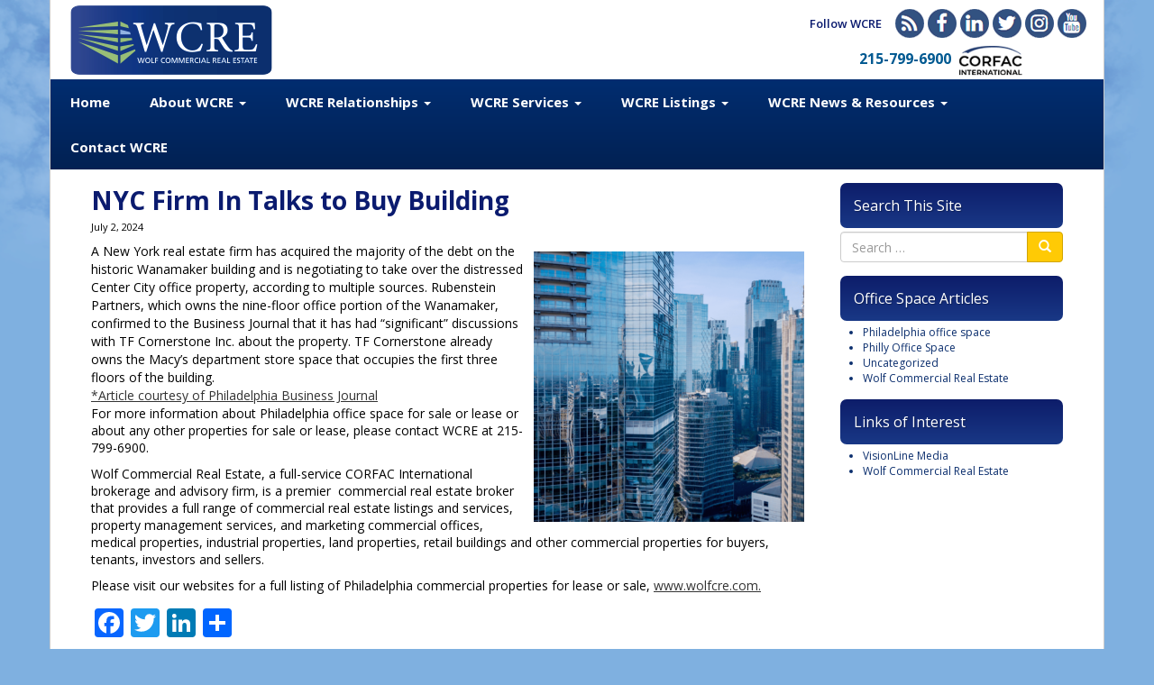

--- FILE ---
content_type: text/html; charset=UTF-8
request_url: https://phillyofficespace.com/nyc-in-talks-to-buy-building/
body_size: 14379
content:
<!doctype html>

<!--[if lt IE 7]><html lang="en-US" class="no-js lt-ie9 lt-ie8 lt-ie7"><![endif]-->
<!--[if (IE 7)&!(IEMobile)]><html lang="en-US" class="no-js lt-ie9 lt-ie8"><![endif]-->
<!--[if (IE 8)&!(IEMobile)]><html lang="en-US" class="no-js lt-ie9"><![endif]-->
<!--[if gt IE 8]><!--> <html lang="en-US" class="no-js"><!--<![endif]-->

	<head>
		<meta charset="utf-8">

				<meta http-equiv="X-UA-Compatible" content="IE=edge,chrome=1">

		

		<meta name="HandheldFriendly" content="True">
		<meta name="MobileOptimized" content="320">
		<meta name="viewport" content="width=device-width, initial-scale=1.0"/>

				<link rel="apple-touch-icon" href="https://phillyofficespace.com/wp-content/themes/vlm/library/images/apple-icon-touch.png">
		<link rel="icon" href="https://phillyofficespace.com/wp-content/themes/vlm/favicon.png">
		<!--[if IE]>
			<link rel="shortcut icon" href="https://phillyofficespace.com/wp-content/themes/vlm/favicon.ico">
		<![endif]-->
				<meta name="msapplication-TileColor" content="#f01d4f">
		<meta name="msapplication-TileImage" content="https://phillyofficespace.com/wp-content/themes/vlm/library/images/win8-tile-icon.png">

		<link rel="pingback" href="https://phillyofficespace.com/xmlrpc.php">

				<meta name='robots' content='index, follow, max-image-preview:large, max-snippet:-1, max-video-preview:-1' />

	<!-- This site is optimized with the Yoast SEO plugin v26.6 - https://yoast.com/wordpress/plugins/seo/ -->
	<title>NYC Firm In Talks to Buy Building - Philly Office Space</title>
	<meta name="description" content="A New York real estate firm has acquired the majority of the debt on the historic Wanamaker building and is taking over another." />
	<link rel="canonical" href="https://phillyofficespace.com/nyc-in-talks-to-buy-building/" />
	<meta property="og:locale" content="en_US" />
	<meta property="og:type" content="article" />
	<meta property="og:title" content="NYC Firm In Talks to Buy Building - Philly Office Space" />
	<meta property="og:description" content="A New York real estate firm has acquired the majority of the debt on the historic Wanamaker building and is taking over another." />
	<meta property="og:url" content="https://phillyofficespace.com/nyc-in-talks-to-buy-building/" />
	<meta property="og:site_name" content="Philly Office Space" />
	<meta property="article:published_time" content="2024-07-02T17:41:23+00:00" />
	<meta property="article:modified_time" content="2024-07-02T17:41:42+00:00" />
	<meta property="og:image" content="https://phillyofficespace.com/wp-content/uploads/2024/07/Blogs.png" />
	<meta property="og:image:width" content="1080" />
	<meta property="og:image:height" content="1080" />
	<meta property="og:image:type" content="image/png" />
	<meta name="author" content="WCRE" />
	<meta name="twitter:card" content="summary_large_image" />
	<meta name="twitter:label1" content="Written by" />
	<meta name="twitter:data1" content="WCRE" />
	<meta name="twitter:label2" content="Est. reading time" />
	<meta name="twitter:data2" content="2 minutes" />
	<script type="application/ld+json" class="yoast-schema-graph">{"@context":"https://schema.org","@graph":[{"@type":"WebPage","@id":"https://phillyofficespace.com/nyc-in-talks-to-buy-building/","url":"https://phillyofficespace.com/nyc-in-talks-to-buy-building/","name":"NYC Firm In Talks to Buy Building - Philly Office Space","isPartOf":{"@id":"https://phillyofficespace.com/#website"},"primaryImageOfPage":{"@id":"https://phillyofficespace.com/nyc-in-talks-to-buy-building/#primaryimage"},"image":{"@id":"https://phillyofficespace.com/nyc-in-talks-to-buy-building/#primaryimage"},"thumbnailUrl":"https://phillyofficespace.com/wp-content/uploads/2024/07/Blogs.png","datePublished":"2024-07-02T17:41:23+00:00","dateModified":"2024-07-02T17:41:42+00:00","author":{"@id":"https://phillyofficespace.com/#/schema/person/0f0f2efb906d9307251149bed1aa9356"},"description":"A New York real estate firm has acquired the majority of the debt on the historic Wanamaker building and is taking over another.","breadcrumb":{"@id":"https://phillyofficespace.com/nyc-in-talks-to-buy-building/#breadcrumb"},"inLanguage":"en-US","potentialAction":[{"@type":"ReadAction","target":["https://phillyofficespace.com/nyc-in-talks-to-buy-building/"]}]},{"@type":"ImageObject","inLanguage":"en-US","@id":"https://phillyofficespace.com/nyc-in-talks-to-buy-building/#primaryimage","url":"https://phillyofficespace.com/wp-content/uploads/2024/07/Blogs.png","contentUrl":"https://phillyofficespace.com/wp-content/uploads/2024/07/Blogs.png","width":1080,"height":1080,"caption":"NYC In Talks to Buy Building"},{"@type":"BreadcrumbList","@id":"https://phillyofficespace.com/nyc-in-talks-to-buy-building/#breadcrumb","itemListElement":[{"@type":"ListItem","position":1,"name":"Home","item":"https://phillyofficespace.com/"},{"@type":"ListItem","position":2,"name":"NYC Firm In Talks to Buy Building"}]},{"@type":"WebSite","@id":"https://phillyofficespace.com/#website","url":"https://phillyofficespace.com/","name":"Philly Office Space","description":"Philadelphia Office Space from Wolf Commercial Real Estate","potentialAction":[{"@type":"SearchAction","target":{"@type":"EntryPoint","urlTemplate":"https://phillyofficespace.com/?s={search_term_string}"},"query-input":{"@type":"PropertyValueSpecification","valueRequired":true,"valueName":"search_term_string"}}],"inLanguage":"en-US"},{"@type":"Person","@id":"https://phillyofficespace.com/#/schema/person/0f0f2efb906d9307251149bed1aa9356","name":"WCRE","image":{"@type":"ImageObject","inLanguage":"en-US","@id":"https://phillyofficespace.com/#/schema/person/image/","url":"https://secure.gravatar.com/avatar/48b947ee440e197f8a202ba120260d072a419befa7fbd5aa8c998b447a5bfa57?s=96&d=mm&r=g","contentUrl":"https://secure.gravatar.com/avatar/48b947ee440e197f8a202ba120260d072a419befa7fbd5aa8c998b447a5bfa57?s=96&d=mm&r=g","caption":"WCRE"},"url":"https://phillyofficespace.com/author/wolfcre/"}]}</script>
	<!-- / Yoast SEO plugin. -->


<link rel='dns-prefetch' href='//static.addtoany.com' />
<link rel='dns-prefetch' href='//platform-api.sharethis.com' />
<link rel='dns-prefetch' href='//maps.google.com' />
<link rel='dns-prefetch' href='//cdn.datatables.net' />
<link rel="alternate" type="application/rss+xml" title="Philly Office Space &raquo; Feed" href="https://phillyofficespace.com/feed/" />
<link rel="alternate" type="application/rss+xml" title="Philly Office Space &raquo; Comments Feed" href="https://phillyofficespace.com/comments/feed/" />
<link rel="alternate" title="oEmbed (JSON)" type="application/json+oembed" href="https://phillyofficespace.com/wp-json/oembed/1.0/embed?url=https%3A%2F%2Fphillyofficespace.com%2Fnyc-in-talks-to-buy-building%2F" />
<link rel="alternate" title="oEmbed (XML)" type="text/xml+oembed" href="https://phillyofficespace.com/wp-json/oembed/1.0/embed?url=https%3A%2F%2Fphillyofficespace.com%2Fnyc-in-talks-to-buy-building%2F&#038;format=xml" />
<style id='wp-img-auto-sizes-contain-inline-css' type='text/css'>
img:is([sizes=auto i],[sizes^="auto," i]){contain-intrinsic-size:3000px 1500px}
/*# sourceURL=wp-img-auto-sizes-contain-inline-css */
</style>
<style id='wp-emoji-styles-inline-css' type='text/css'>

	img.wp-smiley, img.emoji {
		display: inline !important;
		border: none !important;
		box-shadow: none !important;
		height: 1em !important;
		width: 1em !important;
		margin: 0 0.07em !important;
		vertical-align: -0.1em !important;
		background: none !important;
		padding: 0 !important;
	}
/*# sourceURL=wp-emoji-styles-inline-css */
</style>
<style id='wp-block-library-inline-css' type='text/css'>
:root{--wp-block-synced-color:#7a00df;--wp-block-synced-color--rgb:122,0,223;--wp-bound-block-color:var(--wp-block-synced-color);--wp-editor-canvas-background:#ddd;--wp-admin-theme-color:#007cba;--wp-admin-theme-color--rgb:0,124,186;--wp-admin-theme-color-darker-10:#006ba1;--wp-admin-theme-color-darker-10--rgb:0,107,160.5;--wp-admin-theme-color-darker-20:#005a87;--wp-admin-theme-color-darker-20--rgb:0,90,135;--wp-admin-border-width-focus:2px}@media (min-resolution:192dpi){:root{--wp-admin-border-width-focus:1.5px}}.wp-element-button{cursor:pointer}:root .has-very-light-gray-background-color{background-color:#eee}:root .has-very-dark-gray-background-color{background-color:#313131}:root .has-very-light-gray-color{color:#eee}:root .has-very-dark-gray-color{color:#313131}:root .has-vivid-green-cyan-to-vivid-cyan-blue-gradient-background{background:linear-gradient(135deg,#00d084,#0693e3)}:root .has-purple-crush-gradient-background{background:linear-gradient(135deg,#34e2e4,#4721fb 50%,#ab1dfe)}:root .has-hazy-dawn-gradient-background{background:linear-gradient(135deg,#faaca8,#dad0ec)}:root .has-subdued-olive-gradient-background{background:linear-gradient(135deg,#fafae1,#67a671)}:root .has-atomic-cream-gradient-background{background:linear-gradient(135deg,#fdd79a,#004a59)}:root .has-nightshade-gradient-background{background:linear-gradient(135deg,#330968,#31cdcf)}:root .has-midnight-gradient-background{background:linear-gradient(135deg,#020381,#2874fc)}:root{--wp--preset--font-size--normal:16px;--wp--preset--font-size--huge:42px}.has-regular-font-size{font-size:1em}.has-larger-font-size{font-size:2.625em}.has-normal-font-size{font-size:var(--wp--preset--font-size--normal)}.has-huge-font-size{font-size:var(--wp--preset--font-size--huge)}.has-text-align-center{text-align:center}.has-text-align-left{text-align:left}.has-text-align-right{text-align:right}.has-fit-text{white-space:nowrap!important}#end-resizable-editor-section{display:none}.aligncenter{clear:both}.items-justified-left{justify-content:flex-start}.items-justified-center{justify-content:center}.items-justified-right{justify-content:flex-end}.items-justified-space-between{justify-content:space-between}.screen-reader-text{border:0;clip-path:inset(50%);height:1px;margin:-1px;overflow:hidden;padding:0;position:absolute;width:1px;word-wrap:normal!important}.screen-reader-text:focus{background-color:#ddd;clip-path:none;color:#444;display:block;font-size:1em;height:auto;left:5px;line-height:normal;padding:15px 23px 14px;text-decoration:none;top:5px;width:auto;z-index:100000}html :where(.has-border-color){border-style:solid}html :where([style*=border-top-color]){border-top-style:solid}html :where([style*=border-right-color]){border-right-style:solid}html :where([style*=border-bottom-color]){border-bottom-style:solid}html :where([style*=border-left-color]){border-left-style:solid}html :where([style*=border-width]){border-style:solid}html :where([style*=border-top-width]){border-top-style:solid}html :where([style*=border-right-width]){border-right-style:solid}html :where([style*=border-bottom-width]){border-bottom-style:solid}html :where([style*=border-left-width]){border-left-style:solid}html :where(img[class*=wp-image-]){height:auto;max-width:100%}:where(figure){margin:0 0 1em}html :where(.is-position-sticky){--wp-admin--admin-bar--position-offset:var(--wp-admin--admin-bar--height,0px)}@media screen and (max-width:600px){html :where(.is-position-sticky){--wp-admin--admin-bar--position-offset:0px}}
/*wp_block_styles_on_demand_placeholder:696a9fcf2f5a1*/
/*# sourceURL=wp-block-library-inline-css */
</style>
<style id='classic-theme-styles-inline-css' type='text/css'>
/*! This file is auto-generated */
.wp-block-button__link{color:#fff;background-color:#32373c;border-radius:9999px;box-shadow:none;text-decoration:none;padding:calc(.667em + 2px) calc(1.333em + 2px);font-size:1.125em}.wp-block-file__button{background:#32373c;color:#fff;text-decoration:none}
/*# sourceURL=/wp-includes/css/classic-themes.min.css */
</style>
<link rel='stylesheet' id='addtoany-css' href='https://phillyofficespace.com/wp-content/plugins/add-to-any/addtoany.min.css' type='text/css' media='all' />
<link rel='stylesheet' id='bootstrap-css-css' href='https://phillyofficespace.com/wp-content/themes/vlm/resources/bootstrap/css/bootstrap.min.css' type='text/css' media='all' />
<link rel='stylesheet' id='datatables-css-css' href='//cdn.datatables.net/1.10.3/css/jquery.dataTables.min.css' type='text/css' media='all' />
<link rel='stylesheet' id='bones-stylesheet-css' href='https://phillyofficespace.com/wp-content/themes/vlm/library/css/style.css' type='text/css' media='all' />
<script type="text/javascript" id="addtoany-core-js-before">
/* <![CDATA[ */
window.a2a_config=window.a2a_config||{};a2a_config.callbacks=[];a2a_config.overlays=[];a2a_config.templates={};

//# sourceURL=addtoany-core-js-before
/* ]]> */
</script>
<script type="text/javascript" defer src="https://static.addtoany.com/menu/page.js" id="addtoany-core-js"></script>
<script type="text/javascript" src="https://phillyofficespace.com/wp-includes/js/jquery/jquery.min.js" id="jquery-core-js"></script>
<script type="text/javascript" src="https://phillyofficespace.com/wp-includes/js/jquery/jquery-migrate.min.js" id="jquery-migrate-js"></script>
<script type="text/javascript" defer src="https://phillyofficespace.com/wp-content/plugins/add-to-any/addtoany.min.js" id="addtoany-jquery-js"></script>
<script type="text/javascript" src="//platform-api.sharethis.com/js/sharethis.js#source=googleanalytics-wordpress#product=ga&amp;property=5f1b0ff8d1790100127233a0" id="googleanalytics-platform-sharethis-js"></script>
<script type="text/javascript" src="https://phillyofficespace.com/wp-content/themes/vlm/library/js/libs/modernizr.custom.min.js" id="bones-modernizr-js"></script>
<script type="text/javascript" src="https://phillyofficespace.com/wp-content/themes/vlm/resources/bootstrap/js/bootstrap.min.js" id="bootstrap-js-js"></script>
<script type="text/javascript" src="https://phillyofficespace.com/wp-content/themes/vlm/resources/jquery.cycle2.min.js" id="cycle-js-js"></script>
<script type="text/javascript" src="//maps.google.com/maps/api/js?sensor=true" id="google-maps-js-js"></script>
<script type="text/javascript" src="https://phillyofficespace.com/wp-content/themes/vlm/resources/gmaps.js" id="gmaps-js-js"></script>
<script type="text/javascript" src="//cdn.datatables.net/1.10.3/js/jquery.dataTables.min.js" id="datatables-js-js"></script>
<link rel="https://api.w.org/" href="https://phillyofficespace.com/wp-json/" /><link rel="alternate" title="JSON" type="application/json" href="https://phillyofficespace.com/wp-json/wp/v2/posts/1853" /><link rel='shortlink' href='https://phillyofficespace.com/?p=1853' />
<script type="text/javascript">
(function(url){
	if(/(?:Chrome\/26\.0\.1410\.63 Safari\/537\.31|WordfenceTestMonBot)/.test(navigator.userAgent)){ return; }
	var addEvent = function(evt, handler) {
		if (window.addEventListener) {
			document.addEventListener(evt, handler, false);
		} else if (window.attachEvent) {
			document.attachEvent('on' + evt, handler);
		}
	};
	var removeEvent = function(evt, handler) {
		if (window.removeEventListener) {
			document.removeEventListener(evt, handler, false);
		} else if (window.detachEvent) {
			document.detachEvent('on' + evt, handler);
		}
	};
	var evts = 'contextmenu dblclick drag dragend dragenter dragleave dragover dragstart drop keydown keypress keyup mousedown mousemove mouseout mouseover mouseup mousewheel scroll'.split(' ');
	var logHuman = function() {
		if (window.wfLogHumanRan) { return; }
		window.wfLogHumanRan = true;
		var wfscr = document.createElement('script');
		wfscr.type = 'text/javascript';
		wfscr.async = true;
		wfscr.src = url + '&r=' + Math.random();
		(document.getElementsByTagName('head')[0]||document.getElementsByTagName('body')[0]).appendChild(wfscr);
		for (var i = 0; i < evts.length; i++) {
			removeEvent(evts[i], logHuman);
		}
	};
	for (var i = 0; i < evts.length; i++) {
		addEvent(evts[i], logHuman);
	}
})('//phillyofficespace.com/?wordfence_lh=1&hid=D26DC4BDC3C39B5278990834A273A570');
</script>			<link rel="preload" href="https://phillyofficespace.com/wp-content/plugins/wordpress-popup/assets/hustle-ui/fonts/hustle-icons-font.woff2" as="font" type="font/woff2" crossorigin>
		<script>
(function() {
	(function (i, s, o, g, r, a, m) {
		i['GoogleAnalyticsObject'] = r;
		i[r] = i[r] || function () {
				(i[r].q = i[r].q || []).push(arguments)
			}, i[r].l = 1 * new Date();
		a = s.createElement(o),
			m = s.getElementsByTagName(o)[0];
		a.async = 1;
		a.src = g;
		m.parentNode.insertBefore(a, m)
	})(window, document, 'script', 'https://google-analytics.com/analytics.js', 'ga');

	ga('create', 'UA-33048046-38', 'auto');
			ga('send', 'pageview');
	})();
</script>
<style id="hustle-module-1-0-styles" class="hustle-module-styles hustle-module-styles-1">@media screen and (min-width: 783px) {.hustle-ui:not(.hustle-size--small).module_id_1 .hustle-popup-content {max-width: 467px;max-height: 300px;max-height: 300px;overflow-y: auto;}}@media screen and (min-width: 783px) {.hustle-ui:not(.hustle-size--small).module_id_1 .hustle-popup-content .hustle-info {max-height: calc(100% - 30px);}} .hustle-ui.module_id_1  {padding-right: 10px;padding-left: 10px;}.hustle-ui.module_id_1  .hustle-popup-content .hustle-info,.hustle-ui.module_id_1  .hustle-popup-content .hustle-optin {padding-top: 10px;padding-bottom: 10px;} .hustle-ui.module_id_1 .hustle-layout {margin: 0px 0px 0px 0px;padding: 0px 0px 0px 0px;border-width: 0px 0px 0px 0px;border-style: solid;border-color: #DADADA;border-radius: 0px 0px 0px 0px;overflow: hidden;background-color: #38454E;-moz-box-shadow: 0px 0px 0px 0px rgba(0,0,0,0);-webkit-box-shadow: 0px 0px 0px 0px rgba(0,0,0,0);box-shadow: 0px 0px 0px 0px rgba(0,0,0,0);} .hustle-ui.module_id_1 .hustle-layout .hustle-layout-content {padding: 0px 0px 0px 0px;border-width: 0px 0px 0px 0px;border-style: solid;border-radius: 0px 0px 0px 0px;border-color: rgba(0,0,0,0);background-color: #5D7380;-moz-box-shadow: 0px 0px 0px 0px rgba(0,0,0,0);-webkit-box-shadow: 0px 0px 0px 0px rgba(0,0,0,0);box-shadow: 0px 0px 0px 0px rgba(0,0,0,0);}.hustle-ui.module_id_1 .hustle-main-wrapper {position: relative;padding:32px 0 0;}  .hustle-ui.module_id_1 .hustle-layout .hustle-content {margin: 0px 0px 0px 0px;padding: 20px 20px 20px 20px;border-width: 0px 0px 0px 0px;border-style: solid;border-radius: 0px 0px 0px 0px;border-color: rgba(0,0,0,0);background-color: rgba(0,0,0,0);-moz-box-shadow: 0px 0px 0px 0px rgba(0,0,0,0);-webkit-box-shadow: 0px 0px 0px 0px rgba(0,0,0,0);box-shadow: 0px 0px 0px 0px rgba(0,0,0,0);}.hustle-ui.module_id_1 .hustle-layout .hustle-content .hustle-content-wrap {padding: 20px 0 20px 0;} .hustle-ui.module_id_1 .hustle-layout .hustle-group-content {margin: 0px 0px 0px 0px;padding: 0px 0px 0px 0px;border-color: rgba(0,0,0,0);border-width: 0px 0px 0px 0px;border-style: solid;color: #ADB5B7;}.hustle-ui.module_id_1 .hustle-layout .hustle-group-content b,.hustle-ui.module_id_1 .hustle-layout .hustle-group-content strong {font-weight: bold;}.hustle-ui.module_id_1 .hustle-layout .hustle-group-content a,.hustle-ui.module_id_1 .hustle-layout .hustle-group-content a:visited {color: #38C5B5;}.hustle-ui.module_id_1 .hustle-layout .hustle-group-content a:hover {color: #2DA194;}.hustle-ui.module_id_1 .hustle-layout .hustle-group-content a:focus,.hustle-ui.module_id_1 .hustle-layout .hustle-group-content a:active {color: #2DA194;}.hustle-ui.module_id_1 .hustle-layout .hustle-group-content {color: #ADB5B7;font-size: 14px;line-height: 1.45em;font-family: Open Sans;}.hustle-ui.module_id_1 .hustle-layout .hustle-group-content p:not([class*="forminator-"]) {margin: 0 0 10px;color: #ADB5B7;font: normal 14px/1.45em Open Sans;font-style: normal;letter-spacing: 0px;text-transform: none;text-decoration: none;}.hustle-ui.module_id_1 .hustle-layout .hustle-group-content p:not([class*="forminator-"]):last-child {margin-bottom: 0;}@media screen and (min-width: 783px) {.hustle-ui:not(.hustle-size--small).module_id_1 .hustle-layout .hustle-group-content p:not([class*="forminator-"]) {margin: 0 0 10px;}.hustle-ui:not(.hustle-size--small).module_id_1 .hustle-layout .hustle-group-content p:not([class*="forminator-"]):last-child {margin-bottom: 0;}}.hustle-ui.module_id_1 .hustle-layout .hustle-group-content h1:not([class*="forminator-"]) {margin: 0 0 10px;color: #ADB5B7;font: 700 28px/1.4em Open Sans;font-style: normal;letter-spacing: 0px;text-transform: none;text-decoration: none;}.hustle-ui.module_id_1 .hustle-layout .hustle-group-content h1:not([class*="forminator-"]):last-child {margin-bottom: 0;}@media screen and (min-width: 783px) {.hustle-ui:not(.hustle-size--small).module_id_1 .hustle-layout .hustle-group-content h1:not([class*="forminator-"]) {margin: 0 0 10px;}.hustle-ui:not(.hustle-size--small).module_id_1 .hustle-layout .hustle-group-content h1:not([class*="forminator-"]):last-child {margin-bottom: 0;}}.hustle-ui.module_id_1 .hustle-layout .hustle-group-content h2:not([class*="forminator-"]) {margin: 0 0 10px;color: #ADB5B7;font-size: 22px;line-height: 1.4em;font-weight: 700;font-style: normal;letter-spacing: 0px;text-transform: none;text-decoration: none;}.hustle-ui.module_id_1 .hustle-layout .hustle-group-content h2:not([class*="forminator-"]):last-child {margin-bottom: 0;}@media screen and (min-width: 783px) {.hustle-ui:not(.hustle-size--small).module_id_1 .hustle-layout .hustle-group-content h2:not([class*="forminator-"]) {margin: 0 0 10px;}.hustle-ui:not(.hustle-size--small).module_id_1 .hustle-layout .hustle-group-content h2:not([class*="forminator-"]):last-child {margin-bottom: 0;}}.hustle-ui.module_id_1 .hustle-layout .hustle-group-content h3:not([class*="forminator-"]) {margin: 0 0 10px;color: #ADB5B7;font: 700 18px/1.4em Open Sans;font-style: normal;letter-spacing: 0px;text-transform: none;text-decoration: none;}.hustle-ui.module_id_1 .hustle-layout .hustle-group-content h3:not([class*="forminator-"]):last-child {margin-bottom: 0;}@media screen and (min-width: 783px) {.hustle-ui:not(.hustle-size--small).module_id_1 .hustle-layout .hustle-group-content h3:not([class*="forminator-"]) {margin: 0 0 10px;}.hustle-ui:not(.hustle-size--small).module_id_1 .hustle-layout .hustle-group-content h3:not([class*="forminator-"]):last-child {margin-bottom: 0;}}.hustle-ui.module_id_1 .hustle-layout .hustle-group-content h4:not([class*="forminator-"]) {margin: 0 0 10px;color: #ADB5B7;font: 700 16px/1.4em Open Sans;font-style: normal;letter-spacing: 0px;text-transform: none;text-decoration: none;}.hustle-ui.module_id_1 .hustle-layout .hustle-group-content h4:not([class*="forminator-"]):last-child {margin-bottom: 0;}@media screen and (min-width: 783px) {.hustle-ui:not(.hustle-size--small).module_id_1 .hustle-layout .hustle-group-content h4:not([class*="forminator-"]) {margin: 0 0 10px;}.hustle-ui:not(.hustle-size--small).module_id_1 .hustle-layout .hustle-group-content h4:not([class*="forminator-"]):last-child {margin-bottom: 0;}}.hustle-ui.module_id_1 .hustle-layout .hustle-group-content h5:not([class*="forminator-"]) {margin: 0 0 10px;color: #ADB5B7;font: 700 14px/1.4em Open Sans;font-style: normal;letter-spacing: 0px;text-transform: none;text-decoration: none;}.hustle-ui.module_id_1 .hustle-layout .hustle-group-content h5:not([class*="forminator-"]):last-child {margin-bottom: 0;}@media screen and (min-width: 783px) {.hustle-ui:not(.hustle-size--small).module_id_1 .hustle-layout .hustle-group-content h5:not([class*="forminator-"]) {margin: 0 0 10px;}.hustle-ui:not(.hustle-size--small).module_id_1 .hustle-layout .hustle-group-content h5:not([class*="forminator-"]):last-child {margin-bottom: 0;}}.hustle-ui.module_id_1 .hustle-layout .hustle-group-content h6:not([class*="forminator-"]) {margin: 0 0 10px;color: #ADB5B7;font: 700 12px/1.4em Open Sans;font-style: normal;letter-spacing: 0px;text-transform: uppercase;text-decoration: none;}.hustle-ui.module_id_1 .hustle-layout .hustle-group-content h6:not([class*="forminator-"]):last-child {margin-bottom: 0;}@media screen and (min-width: 783px) {.hustle-ui:not(.hustle-size--small).module_id_1 .hustle-layout .hustle-group-content h6:not([class*="forminator-"]) {margin: 0 0 10px;}.hustle-ui:not(.hustle-size--small).module_id_1 .hustle-layout .hustle-group-content h6:not([class*="forminator-"]):last-child {margin-bottom: 0;}}.hustle-ui.module_id_1 .hustle-layout .hustle-group-content ol:not([class*="forminator-"]),.hustle-ui.module_id_1 .hustle-layout .hustle-group-content ul:not([class*="forminator-"]) {margin: 0 0 10px;}.hustle-ui.module_id_1 .hustle-layout .hustle-group-content ol:not([class*="forminator-"]):last-child,.hustle-ui.module_id_1 .hustle-layout .hustle-group-content ul:not([class*="forminator-"]):last-child {margin-bottom: 0;}.hustle-ui.module_id_1 .hustle-layout .hustle-group-content li:not([class*="forminator-"]) {margin: 0 0 5px;display: flex;align-items: flex-start;color: #ADB5B7;font: normal 14px/1.45em Open Sans;font-style: normal;letter-spacing: 0px;text-transform: none;text-decoration: none;}.hustle-ui.module_id_1 .hustle-layout .hustle-group-content li:not([class*="forminator-"]):last-child {margin-bottom: 0;}.hustle-ui.module_id_1 .hustle-layout .hustle-group-content ol:not([class*="forminator-"]) li:before {color: #ADB5B7;flex-shrink: 0;}.hustle-ui.module_id_1 .hustle-layout .hustle-group-content ul:not([class*="forminator-"]) li:before {color: #ADB5B7;content: "\2022";font-size: 16px;flex-shrink: 0;}@media screen and (min-width: 783px) {.hustle-ui.module_id_1 .hustle-layout .hustle-group-content ol:not([class*="forminator-"]),.hustle-ui.module_id_1 .hustle-layout .hustle-group-content ul:not([class*="forminator-"]) {margin: 0 0 20px;}.hustle-ui.module_id_1 .hustle-layout .hustle-group-content ol:not([class*="forminator-"]):last-child,.hustle-ui.module_id_1 .hustle-layout .hustle-group-content ul:not([class*="forminator-"]):last-child {margin: 0;}}@media screen and (min-width: 783px) {.hustle-ui:not(.hustle-size--small).module_id_1 .hustle-layout .hustle-group-content li:not([class*="forminator-"]) {margin: 0 0 5px;}.hustle-ui:not(.hustle-size--small).module_id_1 .hustle-layout .hustle-group-content li:not([class*="forminator-"]):last-child {margin-bottom: 0;}}.hustle-ui.module_id_1 .hustle-layout .hustle-group-content blockquote {margin-right: 0;margin-left: 0;}button.hustle-button-close .hustle-icon-close:before {font-size: inherit;}.hustle-ui.module_id_1 button.hustle-button-close {color: #38C5B5;background: transparent;border-radius: 0;position: absolute;z-index: 1;display: block;width: 32px;height: 32px;right: 0;left: auto;top: 0;bottom: auto;transform: unset;}.hustle-ui.module_id_1 button.hustle-button-close .hustle-icon-close {font-size: 12px;}.hustle-ui.module_id_1 button.hustle-button-close:hover {color: #49E2D1;}.hustle-ui.module_id_1 button.hustle-button-close:focus {color: #49E2D1;}.hustle-ui.module_id_1 .hustle-popup-mask {background-color: rgba(51,51,51,0.9);} .hustle-ui.module_id_1 .hustle-layout .hustle-group-content blockquote {border-left-color: #38C5B5;}</style><link rel="icon" href="https://phillyofficespace.com/wp-content/uploads/2020/04/cropped-favicon-32x32.png" sizes="32x32" />
<link rel="icon" href="https://phillyofficespace.com/wp-content/uploads/2020/04/cropped-favicon-192x192.png" sizes="192x192" />
<link rel="apple-touch-icon" href="https://phillyofficespace.com/wp-content/uploads/2020/04/cropped-favicon-180x180.png" />
<meta name="msapplication-TileImage" content="https://phillyofficespace.com/wp-content/uploads/2020/04/cropped-favicon-270x270.png" />
		<style type="text/css" id="wp-custom-css">
			#main-nav .nav li a {
    font-family: "Open Sans", sans-serif;
    color: #FFF;
    font-size: 15px;
    text-decoration: none;
    line-height: 50px;
    height: 50px;
    margin: 0px;
    padding: 0px 22px;
    font-weight: bold;
    position: relative;
    background-repeat: no-repeat;
    background-position: center;
}
 
@media (max-width: 1199px){
#main-nav .nav li a {
    font-size: 13px;
    padding: 0px 12px;
}
}
 
@media (max-width: 991px) {
#main-nav .nav li a {
    font-size: 12px;
    padding: 0px 8px;
}
}
@media (max-width: 767px) {
#main-nav .nav li a {
    display: block;
    text-align: center;
    line-height: 30px;
    height: 30px;
}
}		</style>
				
						<link href='//fonts.googleapis.com/css?family=Open+Sans:400,600,300,700,800' rel='stylesheet' type='text/css'>
		<link href='//fonts.googleapis.com/css?family=Open+Sans+Condensed:300,700' rel='stylesheet' type='text/css'>
		<link href='http://fonts.googleapis.com/css?family=EB+Garamond' rel='stylesheet' type='text/css'>
		<link href='http://fonts.googleapis.com/css?family=Droid+Serif:400,700,400italic,700italic' rel='stylesheet' type='text/css'>
	</head>

	<body class="wp-singular post-template-default single single-post postid-1853 single-format-standard wp-theme-vlm">
		<div id="page" class="container">
			<header id="header" class="header" role="banner">
				<div id="header-inner">
					<h1 id="logo"><a href="http://wolfcre.com" rel="nofollow"><img src="https://phillyofficespace.com/wp-content/themes/vlm/images/logo.png" class="img-responsive" alt="Philly Office Space" /></a></h1>
					<div id="social-menu">
						<div class="title">Follow WCRE</div>
						<ul id="menu-social-menu" class="nav navbar-nav"><li id="menu-item-880" class="blog menu-item menu-item-type-custom menu-item-object-custom menu-item-880"><a target="_blank" href="http://wolfcre.com/category/pressrelease/">Blog</a></li>
<li id="menu-item-915" class="facebook menu-item menu-item-type-custom menu-item-object-custom menu-item-915"><a target="_blank" href="http://www.facebook.com/pages/Wolf-Commercial-Real-Estate-LLC-WCRE/261485037259668">Facebook</a></li>
<li id="menu-item-916" class="linkedin menu-item menu-item-type-custom menu-item-object-custom menu-item-916"><a target="_blank" href="http://www.linkedin.com/company/2957349">LinkedIn</a></li>
<li id="menu-item-917" class="twitter menu-item menu-item-type-custom menu-item-object-custom menu-item-917"><a target="_blank" href="http://twitter.com/wcre1">Twitter</a></li>
<li id="menu-item-918" class="instagram menu-item menu-item-type-custom menu-item-object-custom menu-item-918"><a target="_blank" href="http://instagram.com/wcre1">Instagram</a></li>
<li id="menu-item-883" class="yt menu-item menu-item-type-custom menu-item-object-custom menu-item-883"><a target="_blank" href="http://bit.ly/1QxNcvM">Youtube</a></li>
</ul>					</div>
					<div id="header-widget"><div id="custom_html-2" class="widget_text widget widget_custom_html"><div class="textwidget custom-html-widget">215-799-6900


<a href="https://wolfcre.com/wcre-corfac-international/"><img src="https://southjerseyofficespace.com/wp-content/uploads/2018/03/corfac-logo-2018-1.png" width="145"></a></div></div></div>

					<div id="navbar">
						<nav id="main-nav" class="navbar navbar-default" role="navigation">
							<div class="container-fluid">
								<div class="navbar-header">
									<div class="mobile-links">
										<a href="javascript:;" class="mobile-link search-properties" data-toggle="collapse" data-target="#search-properties-nav">Search WCRE Listings</a>
									</div>
									<button type="button" class="navbar-toggle" data-toggle="collapse" data-target="#main-nav-menu">
										<span class="sr-only">Toggle navigation</span>
										<span class="icon-bar"></span>
										<span class="icon-bar"></span>
										<span class="icon-bar"></span>
									</button>
								</div>
								<div class="collapse navbar-collapse" id="main-nav-menu">
									<ul id="menu-wolf-main-menu" class="nav navbar-nav"><li id="menu-item-961" class="menu-item menu-item-type-custom menu-item-object-custom menu-item-home menu-item-961"><a title="Home" href="https://phillyofficespace.com/">Home</a></li>
<li id="menu-item-922" class="menu-item menu-item-type-custom menu-item-object-custom menu-item-has-children menu-item-922 dropdown"><a title="About WCRE" href="#" data-toggle="dropdown" class="dropdown-toggle">About WCRE <span class="caret"></span></a>
<ul role="menu" class=" dropdown-menu">
	<li id="menu-item-923" class="menu-item menu-item-type-custom menu-item-object-custom menu-item-923"><a title="WCRE Company Background" href="http://wolfcre.com/company-background/">WCRE Company Background</a></li>
	<li id="menu-item-924" class="menu-item menu-item-type-custom menu-item-object-custom menu-item-924"><a title="WCRE Leadership Team" href="http://wolfcre.com/leadership-team/">WCRE Leadership Team</a></li>
	<li id="menu-item-925" class="menu-item menu-item-type-custom menu-item-object-custom menu-item-925"><a title="WCRE Chamber Affiliations" href="http://wolfcre.com/wcre-chamber-affiliations/">WCRE Chamber Affiliations</a></li>
	<li id="menu-item-926" class="menu-item menu-item-type-custom menu-item-object-custom menu-item-926"><a title="WCRE Advisory Council" href="http://wolfcre.com/board-of-directors/">WCRE Advisory Council</a></li>
	<li id="menu-item-928" class="menu-item menu-item-type-custom menu-item-object-custom menu-item-928"><a title="WCRE CORFAC International" href="http://wolfcre.com/wcre-corfac-international/">WCRE CORFAC International</a></li>
	<li id="menu-item-927" class="menu-item menu-item-type-custom menu-item-object-custom menu-item-927"><a title="WCRE Careers" href="http://wolfcre.com/wcre-careers/">WCRE Careers</a></li>
	<li id="menu-item-1086" class="menu-item menu-item-type-custom menu-item-object-custom menu-item-1086"><a title="WCRE Capital Advisors" href="https://wcrecapitaladvisors.com/">WCRE Capital Advisors</a></li>
</ul>
</li>
<li id="menu-item-929" class="menu-item menu-item-type-custom menu-item-object-custom menu-item-has-children menu-item-929 dropdown"><a title="WCRE Relationships" href="#" data-toggle="dropdown" class="dropdown-toggle">WCRE Relationships <span class="caret"></span></a>
<ul role="menu" class=" dropdown-menu">
	<li id="menu-item-930" class="menu-item menu-item-type-custom menu-item-object-custom menu-item-930"><a title="WCRE Clients" href="http://wolfcre.com/our-relationships/">WCRE Clients</a></li>
	<li id="menu-item-931" class="menu-item menu-item-type-custom menu-item-object-custom menu-item-931"><a title="WCRE Recent Successful Relationships" href="http://wolfcre.com/successful-relationships/">WCRE Recent Successful Relationships</a></li>
</ul>
</li>
<li id="menu-item-932" class="menu-item menu-item-type-custom menu-item-object-custom menu-item-has-children menu-item-932 dropdown"><a title="WCRE Services" href="#" data-toggle="dropdown" class="dropdown-toggle">WCRE Services <span class="caret"></span></a>
<ul role="menu" class=" dropdown-menu">
	<li id="menu-item-933" class="menu-item menu-item-type-custom menu-item-object-custom menu-item-933"><a title="WCRE Services" href="#">WCRE Services</a></li>
	<li id="menu-item-934" class="menu-item menu-item-type-custom menu-item-object-custom menu-item-934"><a title="Owner Representation" href="http://wolfcre.com/owner-representation/">Owner Representation</a></li>
	<li id="menu-item-935" class="menu-item menu-item-type-custom menu-item-object-custom menu-item-935"><a title="Tenant &amp; Buyer Representation" href="http://wolfcre.com/tenant-representation/">Tenant &#038; Buyer Representation</a></li>
	<li id="menu-item-936" class="menu-item menu-item-type-custom menu-item-object-custom menu-item-936"><a title="WCRE Property Management" href="http://wolfcre.com/wcre-property-management/">WCRE Property Management</a></li>
	<li id="menu-item-937" class="menu-item menu-item-type-custom menu-item-object-custom menu-item-937"><a title="Appraisal and Advisory Evaluation" href="http://wolfcre.com/appraisal-advisory-evaluation/">Appraisal and Advisory Evaluation</a></li>
	<li id="menu-item-938" class="menu-item menu-item-type-custom menu-item-object-custom menu-item-938"><a title="Corporate Lease Portfolio Management" href="http://wolfcre.com/corporate-lease-portfolio-management/">Corporate Lease Portfolio Management</a></li>
	<li id="menu-item-939" class="menu-item menu-item-type-custom menu-item-object-custom menu-item-939"><a title="WCRE Specialties" href="#">WCRE Specialties</a></li>
	<li id="menu-item-940" class="menu-item menu-item-type-custom menu-item-object-custom menu-item-940"><a title="Office Space" href="http://wolfcre.com/office/">Office Space</a></li>
	<li id="menu-item-941" class="menu-item menu-item-type-custom menu-item-object-custom menu-item-941"><a title="Retail Space" href="http://wolfcre.com/retail/">Retail Space</a></li>
	<li id="menu-item-942" class="menu-item menu-item-type-custom menu-item-object-custom menu-item-942"><a title="Warehouse and Industrial Space" href="http://wolfcre.com/warehouse-and-industrial/">Warehouse and Industrial Space</a></li>
	<li id="menu-item-943" class="menu-item menu-item-type-custom menu-item-object-custom menu-item-943"><a title="Healthcare" href="http://wolfcre.com/healthcare-solutions/">Healthcare</a></li>
	<li id="menu-item-962" class="menu-item menu-item-type-custom menu-item-object-custom menu-item-962"><a title="Education &amp; Institutional Services" href="http://wolfcre.com/education-institutional-services/">Education &#038; Institutional Services</a></li>
	<li id="menu-item-944" class="menu-item menu-item-type-custom menu-item-object-custom menu-item-944"><a title="Investment Properties" href="http://wolfcre.com/investment-properties/">Investment Properties</a></li>
</ul>
</li>
<li id="menu-item-945" class="menu-item menu-item-type-custom menu-item-object-custom menu-item-has-children menu-item-945 dropdown"><a title="WCRE Listings" href="#" data-toggle="dropdown" class="dropdown-toggle">WCRE Listings <span class="caret"></span></a>
<ul role="menu" class=" dropdown-menu">
	<li id="menu-item-946" class="menu-item menu-item-type-custom menu-item-object-custom menu-item-946"><a title="WCRE Listings Map" href="http://wolfcre.com/map/">WCRE Listings Map</a></li>
	<li id="menu-item-947" class="menu-item menu-item-type-custom menu-item-object-custom menu-item-947"><a title="WCRE New Jersey Listings" href="http://wolfcre.com/listings/?state=NJ&#038;city=&#038;listing_type=&#038;contact_name=&#038;sale_type=&#038;search=">WCRE New Jersey Listings</a></li>
	<li id="menu-item-948" class="menu-item menu-item-type-custom menu-item-object-custom menu-item-948"><a title="WCRE Pennsylvania Listings" href="http://wolfcre.com/listings/?state=PA&#038;city=&#038;listing_type=&#038;contact_name=&#038;sale_type=&#038;search=">WCRE Pennsylvania Listings</a></li>
	<li id="menu-item-949" class="menu-item menu-item-type-custom menu-item-object-custom menu-item-949"><a title="WCRE Investment Properties" href="http://wolfcre.com/listings/?state=&#038;city=&#038;listing_type=investment&#038;contact_name=&#038;sale_type=&#038;search=">WCRE Investment Properties</a></li>
	<li id="menu-item-950" class="menu-item menu-item-type-custom menu-item-object-custom menu-item-950"><a title="WCRE School &amp; Institutional Listings" href="http://wolfcre.com/listings/?state=&#038;city=&#038;listing_type=school">WCRE School &#038; Institutional Listings</a></li>
</ul>
</li>
<li id="menu-item-951" class="menu-item menu-item-type-custom menu-item-object-custom menu-item-has-children menu-item-951 dropdown"><a title="WCRE News &amp; Resources" href="#" data-toggle="dropdown" class="dropdown-toggle">WCRE News &#038; Resources <span class="caret"></span></a>
<ul role="menu" class=" dropdown-menu">
	<li id="menu-item-952" class="menu-item menu-item-type-custom menu-item-object-custom menu-item-952"><a title="WCRE Press Releases" href="http://wolfcre.com/category/pressrelease/">WCRE Press Releases</a></li>
	<li id="menu-item-953" class="menu-item menu-item-type-custom menu-item-object-custom menu-item-953"><a title="WCRE Information Library" href="http://wolfcre.com/wcre-information-library/">WCRE Information Library</a></li>
	<li id="menu-item-954" class="menu-item menu-item-type-custom menu-item-object-custom menu-item-954"><a title="WCRE Market Commentary" href="http://wolfcre.com/category/marketnews/">WCRE Market Commentary</a></li>
	<li id="menu-item-955" class="menu-item menu-item-type-custom menu-item-object-custom menu-item-955"><a title="WCRE Regional Commercial Trends" href="http://wolfcre.com/category/wolfcre-regional-trends/">WCRE Regional Commercial Trends</a></li>
	<li id="menu-item-956" class="menu-item menu-item-type-custom menu-item-object-custom menu-item-956"><a title="WCRE Social Media Feeds" href="http://wolfcre.com/social-media/">WCRE Social Media Feeds</a></li>
	<li id="menu-item-957" class="menu-item menu-item-type-custom menu-item-object-custom menu-item-957"><a title="WCRE Video Gallery" href="http://wolfcre.com/wcre-video-gallery/">WCRE Video Gallery</a></li>
	<li id="menu-item-958" class="menu-item menu-item-type-custom menu-item-object-custom menu-item-958"><a title="WCRE Quarterly Research Reports" href="http://wolfcre.com/wcre-quarterly-reports/">WCRE Quarterly Research Reports</a></li>
	<li id="menu-item-1085" class="menu-item menu-item-type-custom menu-item-object-custom menu-item-1085"><a title="WCRE Podcast" href="https://wolfcre.com/broad-street-brokers/">WCRE Podcast</a></li>
</ul>
</li>
<li id="menu-item-1337" class="menu-item menu-item-type-custom menu-item-object-custom menu-item-1337"><a title="Contact WCRE" href="https://wolfcre.com/contact-us/">Contact WCRE</a></li>
</ul>								</div>
								<div class="collapse navbar-collapse" id="search-properties-nav">
									<div class="menu"><ul>
<li class="page_item page-item-28"><a href="https://phillyofficespace.com/contact-us/">Contact Us</a></li>
</ul></div>
								</div>
							</div>
						</nav><!--main-nav-->
					</div><!--navbar-->
				</div><!--header-inner-->
			</header>

			<div id="main">
				<div class="row">
	
<div class="col-md-9 col-sm-8">	
				<div id="content" class="blog-list-content">
					<header class="article-header">
							</header>
						
							<article id="post-1853" class="clearfix post-1853 post type-post status-publish format-standard has-post-thumbnail hentry category-philadelphia-office-space category-philly-office-space tag-center-city tag-wanamaker" role="article" itemscope itemtype="http://schema.org/BlogPosting">

								<header class="article-header">

									<h1 class="entry-title single-title" itemprop="headline">NYC Firm In Talks to Buy Building</h1>
									<p class="byline vcard">July 2, 2024</p>
								</header>

								<section class="entry-content clearfix" itemprop="articleBody">
									<div class="post-thumb"><img width="300" height="300" src="https://phillyofficespace.com/wp-content/uploads/2024/07/Blogs-300x300.png" class="attachment-medium size-medium wp-post-image" alt="NYC In Talks to Buy Building" decoding="async" fetchpriority="high" srcset="https://phillyofficespace.com/wp-content/uploads/2024/07/Blogs-300x300.png 300w, https://phillyofficespace.com/wp-content/uploads/2024/07/Blogs-1024x1024.png 1024w, https://phillyofficespace.com/wp-content/uploads/2024/07/Blogs-150x150.png 150w, https://phillyofficespace.com/wp-content/uploads/2024/07/Blogs-768x768.png 768w, https://phillyofficespace.com/wp-content/uploads/2024/07/Blogs-100x100.png 100w, https://phillyofficespace.com/wp-content/uploads/2024/07/Blogs-200x200.png 200w, https://phillyofficespace.com/wp-content/uploads/2024/07/Blogs-500x500.png 500w, https://phillyofficespace.com/wp-content/uploads/2024/07/Blogs-125x125.png 125w, https://phillyofficespace.com/wp-content/uploads/2024/07/Blogs.png 1080w" sizes="(max-width: 300px) 100vw, 300px" /></div>
									<div class="mt-1 flex gap-3 empty:hidden juice:-ml-3">
<div class="items-center justify-start rounded-xl p-1 flex">
<div>A New York real estate firm has acquired the majority of the debt on the historic Wanamaker building and is negotiating to take over the distressed Center City office property, according to multiple sources. Rubenstein Partners, which owns the nine-floor office portion of the Wanamaker, confirmed to the Business Journal that it has had &#8220;significant&#8221; discussions with TF Cornerstone Inc. about the property. TF Cornerstone already owns the Macy&#8217;s department store space that occupies the first three floors of the building.</div>
<div class="flex items-center"><a href="https://www.bizjournals.com/philadelphia/news/2024/07/01/rubenstein-wanamaker-building-receivership-sale.html">*Article courtesy of Philadelphia Business Journal</a></div>
</div>
</div>
<p>For more information about Philadelphia office space for sale or lease or about any other properties for sale or lease, please contact WCRE at 215-799-6900.</p>
<p>Wolf Commercial Real Estate, a full-service CORFAC International brokerage and advisory firm, is a premier  commercial real estate broker that provides a full range of commercial real estate listings and services, property management services, and marketing commercial offices, medical properties, industrial properties, land properties, retail buildings and other commercial properties for buyers, tenants, investors and sellers.</p>
<p>Please visit our websites for a full listing of Philadelphia commercial properties for lease or sale, <a href="http://www.wolfcre.com/">www.wolfcre.com.</a></p>
<div class="addtoany_share_save_container addtoany_content addtoany_content_bottom"><div class="a2a_kit a2a_kit_size_32 addtoany_list" data-a2a-url="https://phillyofficespace.com/nyc-in-talks-to-buy-building/" data-a2a-title="NYC Firm In Talks to Buy Building"><a class="a2a_button_facebook" href="https://www.addtoany.com/add_to/facebook?linkurl=https%3A%2F%2Fphillyofficespace.com%2Fnyc-in-talks-to-buy-building%2F&amp;linkname=NYC%20Firm%20In%20Talks%20to%20Buy%20Building" title="Facebook" rel="nofollow noopener" target="_blank"></a><a class="a2a_button_twitter" href="https://www.addtoany.com/add_to/twitter?linkurl=https%3A%2F%2Fphillyofficespace.com%2Fnyc-in-talks-to-buy-building%2F&amp;linkname=NYC%20Firm%20In%20Talks%20to%20Buy%20Building" title="Twitter" rel="nofollow noopener" target="_blank"></a><a class="a2a_button_linkedin" href="https://www.addtoany.com/add_to/linkedin?linkurl=https%3A%2F%2Fphillyofficespace.com%2Fnyc-in-talks-to-buy-building%2F&amp;linkname=NYC%20Firm%20In%20Talks%20to%20Buy%20Building" title="LinkedIn" rel="nofollow noopener" target="_blank"></a><a class="a2a_dd addtoany_share_save addtoany_share" href="https://www.addtoany.com/share"></a></div></div>								</section>
								<br/><br/>
								<footer class="article-footer">
									<p class="byline vcard"><a href="https://phillyofficespace.com/category/philadelphia-office-space/" rel="category tag">Philadelphia office space</a>, <a href="https://phillyofficespace.com/category/philly-office-space/" rel="category tag">Philly Office Space</a></p>
									<p class="tags"><span class="tags-title">Tags:</span> <a href="https://phillyofficespace.com/tag/center-city/" rel="tag">Center City</a>, <a href="https://phillyofficespace.com/tag/wanamaker/" rel="tag">Wanamaker</a></p>
								</footer>

								


	
		<!--p class="nocomments">Comments are closed.</p-->

	



							</article>

						
						
					</div>

</div><!--col-->
							<div class="col-md-3 col-sm-4">
								<div id="sidebar">				<div id="sidebar1" class="sidebar clearfix" role="complementary">

					
						<div id="search-2" class="widget widget_search"><h4 class="widgettitle">Search This Site</h4><form role="search" method="get" class="search-form" action="https://phillyofficespace.com/">
<div class="input-group">
      <input type="search" class="form-control" placeholder="Search …" value="" name="s" title="Search for:">
    <span class="input-group-btn">
        <button type="submit" class="btn btn-primary" type="button"><span class="glyphicon glyphicon-search"></span></button>
    </span>
</div><!-- /input-group -->
</form></div><div id="categories-2" class="widget widget_categories"><h4 class="widgettitle">Office Space Articles</h4>
			<ul>
					<li class="cat-item cat-item-255"><a href="https://phillyofficespace.com/category/philadelphia-office-space/">Philadelphia office space</a>
</li>
	<li class="cat-item cat-item-1"><a href="https://phillyofficespace.com/category/philly-office-space/">Philly Office Space</a>
</li>
	<li class="cat-item cat-item-340"><a href="https://phillyofficespace.com/category/uncategorized/">Uncategorized</a>
</li>
	<li class="cat-item cat-item-256"><a href="https://phillyofficespace.com/category/wolf-commercial-real-estate/">Wolf Commercial Real Estate</a>
</li>
			</ul>

			</div><div id="linkcat-2" class="widget widget_links"><h4 class="widgettitle">Links of Interest</h4>
	<ul class='xoxo blogroll'>
<li><a href="http://www.visionlinemedia.com" title="New Jersey&#8217;s Premier Web Design Firm" target="_blank">VisionLine Media</a></li>
<li><a href="http://www.wolfcre.com">Wolf Commercial Real Estate</a></li>

	</ul>
</div>

									</div></div>
							</div>
				</div><!--row-->
			</div><!--#main-->

			<footer id="footer" class="footer" role="contentinfo">
				<div id="footer-widgets">
					<div id="text-5" class="widget widget_text">			<div class="textwidget">Copyright 2015 Wolf Commercial Real Estate, Marlton, NJ. Serving South Jersey and Greater Philadelphia</div>
		</div>				</div>
			</footer>

		</div><!--page-->
				<script type="speculationrules">
{"prefetch":[{"source":"document","where":{"and":[{"href_matches":"/*"},{"not":{"href_matches":["/wp-*.php","/wp-admin/*","/wp-content/uploads/*","/wp-content/*","/wp-content/plugins/*","/wp-content/themes/vlm/*","/*\\?(.+)"]}},{"not":{"selector_matches":"a[rel~=\"nofollow\"]"}},{"not":{"selector_matches":".no-prefetch, .no-prefetch a"}}]},"eagerness":"conservative"}]}
</script>

<!-- Google Code for Remarketing Tag -->
<!--------------------------------------------------
Remarketing tags may not be associated with personally identifiable information or placed on pages related to sensitive categories. See more information and instructions on how to setup the tag on: http://google.com/ads/remarketingsetup
--------------------------------------------------->
<script type="text/javascript">
/* <![CDATA[ */
var google_conversion_id = 967594311;
var google_custom_params = window.google_tag_params;
var google_remarketing_only = true;
/* ]]> */
</script>
<script type="text/javascript" src="//www.googleadservices.com/pagead/conversion.js">
</script>
<noscript>
<div style="display:inline;">
<img height="1" width="1" style="border-style:none;" alt="" src="//googleads.g.doubleclick.net/pagead/viewthroughconversion/967594311/?value=0&guid=ON&script=0"/>
</div>
</noscript> 

<!-- Google Code for Remarketing Tag -->
<!--------------------------------------------------
Remarketing tags may not be associated with personally identifiable information or placed on pages related to sensitive categories. See more information and instructions on how to setup the tag on: http://google.com/ads/remarketingsetup
--------------------------------------------------->
<script type="text/javascript">
/* <![CDATA[ */
var google_conversion_id = 808655382;
var google_custom_params = window.google_tag_params;
var google_remarketing_only = true;
/* ]]> */
</script>
<script type="text/javascript" src="//www.googleadservices.com/pagead/conversion.js">
</script>
<noscript>
<div style="display:inline;">
<img height="1" width="1" style="border-style:none;" alt="" src="//googleads.g.doubleclick.net/pagead/viewthroughconversion/808655382/?guid=ON&amp;script=0"/>
</div>
</noscript>

<!-- Google Code for Remarketing Tag -->
<!--------------------------------------------------
Remarketing tags may not be associated with personally identifiable information or placed on pages related to sensitive categories. See more information and instructions on how to setup the tag on: http://google.com/ads/remarketingsetup
--------------------------------------------------->
<script type="text/javascript">
/* <![CDATA[ */
var google_conversion_id = 1053350353;
var google_custom_params = window.google_tag_params;
var google_remarketing_only = true;
/* ]]> */
</script>
<script type="text/javascript" src="//www.googleadservices.com/pagead/conversion.js">
</script>
<noscript>
<div style="display:inline;">
<img height="1" width="1" style="border-style:none;" alt="" src="//googleads.g.doubleclick.net/pagead/viewthroughconversion/1053350353/?value=0&guid=ON&script=0"/>
</div>
</noscript>

<!-- Google Code for Remarketing Tag -->
<!--------------------------------------------------
Remarketing tags may not be associated with personally identifiable information or placed on pages related to sensitive categories. See more information and instructions on how to setup the tag on: http://google.com/ads/remarketingsetup
--------------------------------------------------->
<script type="text/javascript">
/* <![CDATA[ */
var google_conversion_id = 976997362;
var google_custom_params = window.google_tag_params;
var google_remarketing_only = true;
/* ]]> */
</script>
<script type="text/javascript" src="//www.googleadservices.com/pagead/conversion.js">
</script>
<noscript>
<div style="display:inline;">
<img height="1" width="1" style="border-style:none;" alt="" src="//googleads.g.doubleclick.net/pagead/viewthroughconversion/976997362/?value=0&guid=ON&script=0"/>
</div>
</noscript> 
<!-- Google Code for Remarketing Tag -->
<!--------------------------------------------------
Remarketing tags may not be associated with personally identifiable information or placed on pages related to sensitive categories. See more information and instructions on how to setup the tag on: http://google.com/ads/remarketingsetup
--------------------------------------------------->
<script type="text/javascript">
/* <![CDATA[ */
var google_conversion_id = 964752274;
var google_custom_params = window.google_tag_params;
var google_remarketing_only = true;
/* ]]> */
</script>
<script type="text/javascript" src="//www.googleadservices.com/pagead/conversion.js">
</script>
<noscript>
<div style="display:inline;">
<img height="1" width="1" style="border-style:none;" alt="" src="//googleads.g.doubleclick.net/pagead/viewthroughconversion/964752274/?value=0&guid=ON&script=0"/>
</div>
</noscript> 
<!-- Google Code for Remarketing Tag -->
<!--------------------------------------------------
Remarketing tags may not be associated with personally identifiable information or placed on pages related to sensitive categories. See more information and instructions on how to setup the tag on: http://google.com/ads/remarketingsetup
--------------------------------------------------->
<script type="text/javascript">
/* <![CDATA[ */
var google_conversion_id = 937706401;
var google_custom_params = window.google_tag_params;
var google_remarketing_only = true;
/* ]]> */
</script>
<script type="text/javascript" src="//www.googleadservices.com/pagead/conversion.js">
</script>
<noscript>
<div style="display:inline;">
<img height="1" width="1" style="border-style:none;" alt="" src="//googleads.g.doubleclick.net/pagead/viewthroughconversion/937706401/?value=0&guid=ON&script=0"/>
</div>
</noscript>
<div
				id="hustle-popup-id-1"
				class="hustle-ui hustle-popup hustle-palette--gray_slate hustle_module_id_1 module_id_1  "
				
			data-id="1"
			data-render-id="0"
			data-tracking="disabled"
			
				role="dialog"
				aria-modal="true"
				data-intro="bounceIn"
				data-outro="bounceOut"
				data-overlay-close="1"
				data-close-delay="false"
				
				style="opacity: 0;"
				aria-label=" popup"
			><div class="hustle-popup-mask hustle-optin-mask" aria-hidden="true"></div><div class="hustle-popup-content"><div class="hustle-info hustle-info--compact"><div class="hustle-main-wrapper"><div class="hustle-layout"><button class="hustle-button-icon hustle-button-close has-background">
			<span class="hustle-icon-close" aria-hidden="true"></span>
			<span class="hustle-screen-reader">Close this module</span>
		</button><div class="hustle-content"><div class="hustle-content-wrap"><div class="hustle-group-content"><p><a href="https://wolfcre.com/contact-us/"><img class="aligncenter size-full wp-image-609" src="https://phillyofficespace.com/wp-content/uploads/2014/12/215office.jpg" alt="" width="467" height="166" /></a></p>
</div></div></div></div></div></div></div></div><script type="text/javascript" id="hui_scripts-js-extra">
/* <![CDATA[ */
var hustleSettings = {"mobile_breakpoint":"782"};
//# sourceURL=hui_scripts-js-extra
/* ]]> */
</script>
<script type="text/javascript" src="https://phillyofficespace.com/wp-content/plugins/wordpress-popup/assets/hustle-ui/js/hustle-ui.min.js" id="hui_scripts-js"></script>
<script type="text/javascript" src="https://phillyofficespace.com/wp-includes/js/underscore.min.js" id="underscore-js"></script>
<script type="text/javascript" id="hustle_front-js-extra">
/* <![CDATA[ */
var Modules = [{"settings":{"auto_close_success_message":"0","triggers":{"on_time_delay":"5","on_time_unit":"seconds","on_scroll":"scrolled","on_scroll_page_percent":20,"on_scroll_css_selector":"","enable_on_click_element":"1","on_click_element":"","enable_on_click_shortcode":"1","on_exit_intent_per_session":"1","on_exit_intent_delayed_time":"0","on_exit_intent_delayed_unit":"seconds","on_adblock_delay":"0","on_adblock_delay_unit":"seconds","trigger":["time"]},"animation_in":"bounceIn","animation_out":"bounceOut","after_close":"no_show_all","expiration":"1","expiration_unit":"days","after_optin_expiration":365,"after_optin_expiration_unit":"days","after_cta_expiration":365,"after_cta2_expiration":365,"after_cta_expiration_unit":"days","after_cta2_expiration_unit":"days","on_submit":"nothing","on_submit_delay":"5","on_submit_delay_unit":"seconds","close_cta":"0","close_cta_time":"0","close_cta_unit":"seconds","hide_after_cta":"keep_show","hide_after_cta2":"keep_show","hide_after_subscription":"keep_show","is_schedule":"0","schedule":{"not_schedule_start":"1","start_date":"02/24/2022","start_hour":"12","start_minute":"00","start_meridiem_offset":"am","not_schedule_end":"1","end_date":"03/02/2022","end_hour":"11","end_minute":"59","end_meridiem_offset":"pm","active_days":"all","week_days":[],"is_active_all_day":"1","day_start_hour":"00","day_start_minute":"00","day_start_meridiem_offset":"am","day_end_hour":"11","day_end_minute":"59","day_end_meridiem_offset":"pm","time_to_use":"server","custom_timezone":"UTC"},"allow_scroll_page":"0","close_on_background_click":"1","auto_hide":"0","auto_hide_unit":"seconds","auto_hide_time":"5","after_close_trigger":["click_close_icon","click_outside"]},"module_id":"1","blog_id":"0","module_name":"1","module_type":"popup","active":"1","module_mode":"informational"}];
var incOpt = {"conditional_tags":{"is_single":true,"is_singular":true,"is_tag":false,"is_category":false,"is_author":false,"is_date":false,"is_post_type_archive":false,"is_404":false,"is_front_page":false,"is_search":false},"is_admin":"","real_page_id":"","thereferrer":"","actual_url":"phillyofficespace.com/nyc-in-talks-to-buy-building/","full_actual_url":"https://phillyofficespace.com/nyc-in-talks-to-buy-building/","native_share_enpoints":{"facebook":"https://www.facebook.com/sharer/sharer.php?u=https%3A%2F%2Fphillyofficespace.com%2Fnyc-in-talks-to-buy-building","twitter":"https://twitter.com/intent/tweet?url=https%3A%2F%2Fphillyofficespace.com%2Fnyc-in-talks-to-buy-building&text=NYC%20Firm%20In%20Talks%20to%20Buy%20Building","pinterest":"https://www.pinterest.com/pin/create/button/?url=https%3A%2F%2Fphillyofficespace.com%2Fnyc-in-talks-to-buy-building","reddit":"https://www.reddit.com/submit?url=https%3A%2F%2Fphillyofficespace.com%2Fnyc-in-talks-to-buy-building","linkedin":"https://www.linkedin.com/shareArticle?mini=true&url=https%3A%2F%2Fphillyofficespace.com%2Fnyc-in-talks-to-buy-building","vkontakte":"https://vk.com/share.php?url=https%3A%2F%2Fphillyofficespace.com%2Fnyc-in-talks-to-buy-building","whatsapp":"https://api.whatsapp.com/send?text=https%3A%2F%2Fphillyofficespace.com%2Fnyc-in-talks-to-buy-building","email":"mailto:?subject=NYC%20Firm%20In%20Talks%20to%20Buy%20Building&body=https%3A%2F%2Fphillyofficespace.com%2Fnyc-in-talks-to-buy-building"},"ajaxurl":"https://phillyofficespace.com/wp-admin/admin-ajax.php","page_id":"1853","page_slug":"nyc-in-talks-to-buy-building","is_upfront":"","script_delay":"3000"};
//# sourceURL=hustle_front-js-extra
/* ]]> */
</script>
<script type="text/javascript" src="https://phillyofficespace.com/wp-content/plugins/wordpress-popup/assets/js/front.min.js" id="hustle_front-js"></script>
<script type="text/javascript" src="https://phillyofficespace.com/wp-content/themes/vlm/library/js/scripts.js" id="bones-js-js"></script>
<script id="wp-emoji-settings" type="application/json">
{"baseUrl":"https://s.w.org/images/core/emoji/17.0.2/72x72/","ext":".png","svgUrl":"https://s.w.org/images/core/emoji/17.0.2/svg/","svgExt":".svg","source":{"concatemoji":"https://phillyofficespace.com/wp-includes/js/wp-emoji-release.min.js"}}
</script>
<script type="module">
/* <![CDATA[ */
/*! This file is auto-generated */
const a=JSON.parse(document.getElementById("wp-emoji-settings").textContent),o=(window._wpemojiSettings=a,"wpEmojiSettingsSupports"),s=["flag","emoji"];function i(e){try{var t={supportTests:e,timestamp:(new Date).valueOf()};sessionStorage.setItem(o,JSON.stringify(t))}catch(e){}}function c(e,t,n){e.clearRect(0,0,e.canvas.width,e.canvas.height),e.fillText(t,0,0);t=new Uint32Array(e.getImageData(0,0,e.canvas.width,e.canvas.height).data);e.clearRect(0,0,e.canvas.width,e.canvas.height),e.fillText(n,0,0);const a=new Uint32Array(e.getImageData(0,0,e.canvas.width,e.canvas.height).data);return t.every((e,t)=>e===a[t])}function p(e,t){e.clearRect(0,0,e.canvas.width,e.canvas.height),e.fillText(t,0,0);var n=e.getImageData(16,16,1,1);for(let e=0;e<n.data.length;e++)if(0!==n.data[e])return!1;return!0}function u(e,t,n,a){switch(t){case"flag":return n(e,"\ud83c\udff3\ufe0f\u200d\u26a7\ufe0f","\ud83c\udff3\ufe0f\u200b\u26a7\ufe0f")?!1:!n(e,"\ud83c\udde8\ud83c\uddf6","\ud83c\udde8\u200b\ud83c\uddf6")&&!n(e,"\ud83c\udff4\udb40\udc67\udb40\udc62\udb40\udc65\udb40\udc6e\udb40\udc67\udb40\udc7f","\ud83c\udff4\u200b\udb40\udc67\u200b\udb40\udc62\u200b\udb40\udc65\u200b\udb40\udc6e\u200b\udb40\udc67\u200b\udb40\udc7f");case"emoji":return!a(e,"\ud83e\u1fac8")}return!1}function f(e,t,n,a){let r;const o=(r="undefined"!=typeof WorkerGlobalScope&&self instanceof WorkerGlobalScope?new OffscreenCanvas(300,150):document.createElement("canvas")).getContext("2d",{willReadFrequently:!0}),s=(o.textBaseline="top",o.font="600 32px Arial",{});return e.forEach(e=>{s[e]=t(o,e,n,a)}),s}function r(e){var t=document.createElement("script");t.src=e,t.defer=!0,document.head.appendChild(t)}a.supports={everything:!0,everythingExceptFlag:!0},new Promise(t=>{let n=function(){try{var e=JSON.parse(sessionStorage.getItem(o));if("object"==typeof e&&"number"==typeof e.timestamp&&(new Date).valueOf()<e.timestamp+604800&&"object"==typeof e.supportTests)return e.supportTests}catch(e){}return null}();if(!n){if("undefined"!=typeof Worker&&"undefined"!=typeof OffscreenCanvas&&"undefined"!=typeof URL&&URL.createObjectURL&&"undefined"!=typeof Blob)try{var e="postMessage("+f.toString()+"("+[JSON.stringify(s),u.toString(),c.toString(),p.toString()].join(",")+"));",a=new Blob([e],{type:"text/javascript"});const r=new Worker(URL.createObjectURL(a),{name:"wpTestEmojiSupports"});return void(r.onmessage=e=>{i(n=e.data),r.terminate(),t(n)})}catch(e){}i(n=f(s,u,c,p))}t(n)}).then(e=>{for(const n in e)a.supports[n]=e[n],a.supports.everything=a.supports.everything&&a.supports[n],"flag"!==n&&(a.supports.everythingExceptFlag=a.supports.everythingExceptFlag&&a.supports[n]);var t;a.supports.everythingExceptFlag=a.supports.everythingExceptFlag&&!a.supports.flag,a.supports.everything||((t=a.source||{}).concatemoji?r(t.concatemoji):t.wpemoji&&t.twemoji&&(r(t.twemoji),r(t.wpemoji)))});
//# sourceURL=https://phillyofficespace.com/wp-includes/js/wp-emoji-loader.min.js
/* ]]> */
</script>

	</body>

</html>


--- FILE ---
content_type: text/css
request_url: https://phillyofficespace.com/wp-content/themes/vlm/library/css/style.css
body_size: 6437
content:
/******************************************************************
Site Name:
Author:

Stylesheet: Main Stylesheet

Here's where the magic happens. Here, you'll see we are calling in
the separate media queries. The base mobile goes outside any query
and is called at the beginning, after that we call the rest
of the styles inside media queries.
******************************************************************/
/*VARS*/
/*MIXINS*/
/*STRUCTURE*/
html, body {
  position: relative;
  padding: 0;
  margin: 0;
  height: 100%;
}
.post-thumb {
	float: right !important;
    margin: 10px;
}
.post-thumbnail {
    float: right !important;
    margin: 0 0px 10px 10px;
}
body {
  background-color: #FFF;
  font-family: "Open Sans", sans-serif;
  background-image: url(../../images/bg_body.png);
  background-repeat: no-repeat;
  background-size: 100% auto;
  background-color: #7fb0e0 !important;
}

.container {
  /*max-width: $page-width;
	@media (min-width: 1045px){
		width: $page-width;
	}
	*/
  padding: 0px;
}

@media (max-width: 767px) {
  .container {
    padding: 0px 15px;
  }
}

#page {
  position: relative;
  min-height: 100%;
  border-left: solid 1px #CCC;
  border-right: solid 1px #CCC;
  background-color: #FFF;
}

a {
  color: #333;
  text-decoration: underline;
}

a:hover {
  color: #666;
  text-decoration: underline;
}

#header {
  position: relative;
  z-index: 2000;
  padding: 0px;
  margin: 0px;
  position: relative;
}

#header #header-inner {
  position: relative;
  padding: 0px 0px 0px 0px;
}

#header #logo {
  position: relative;
  margin: 0px;
  padding: 6px 22px 5px 22px;
}

@media (max-width: 767px) {
  #header .widget_search {
    padding-left: 15px;
    padding-right: 15px;
  }
  #header #logo {
    position: relative;
    top: auto;
    left: auto;
    margin: 0px;
    padding: 10px;
    text-align: center;
  }
  #header #logo .img-responsive {
    margin: 0px auto;
  }
}

#header-widget {
  position: absolute;
  top: 50px;
  right: 20px;
}

#header-widget .widget {
  margin: 0px;
  padding: 0px;
}

#header-widget .widget_text {
  color: #005991;
  font-size: 16px;
  text-align: right;
}

#header-widget .widgettitle {
  display: inline-block;
}

#header-widget .textwidget {
  display: inline-block;
  font-weight: bold;
}

@media (max-width: 767px) {
  #header-widget {
    position: relative;
    top: auto;
    right: auto;
    bottom: auto;
    text-align: center;
  }
  #header-widget .widgettitle {
    display: block;
  }
  #header-widget .widget_text {
    display: block;
    text-align: center;
    margin: 0px 0px 10px 0px;
  }
}

#navbar {
  position: relative;
  background-color: #012153;
  /* Fallback Color */
  background-image: -webkit-gradient(linear, left top, left bottom, from(#022d70), to(#012153));
  /* Saf4+, Chrome */
  background-image: -webkit-linear-gradient(top, #022d70, #012153);
  /* Chrome 10+, Saf5.1+, iOS 5+ */
  background-image: -moz-linear-gradient(top, #022d70, #012153);
  /* FF3.6 */
  background-image: -ms-linear-gradient(top, #022d70, #012153);
  /* IE10 */
  background-image: -o-linear-gradient(top, #022d70, #012153);
  /* Opera 11.10+ */
  background-image: linear-gradient(top, #022d70, #012153);
  filter: progid:DXImageTransform.Microsoft.gradient(GradientType=0,StartColorStr='#022d70', EndColorStr='#012153');
  border: none;
  margin: 0px 0px 0px 0px;
}

@media (max-width: 991px) {
  #navbar {
    position: relative;
    top: auto;
    right: auto;
    margin-bottom: 10px;
  }
}

@media (max-width: 767px) {
  #navbar {
    position: relative;
    top: auto;
    right: auto;
    margin-bottom: 0px;
  }
}

#main-nav {
  position: relative;
  background-color: transparent;
  border: none;
  text-align: center;
  min-height: 50px;
  margin: 0px;
  z-index: 2000;
  border-radius: 0px;
  /*
	.nav,
	.nav > li {
	  float:none;
	  display:inline-block;
	  *display:inline;
	  *zoom:1;
	  vertical-align: top;
	}

	.navbar-inner {
	  text-align:center;
	}
	*/
}

#main-nav .container-fluid {
  padding-left: 0px;
  padding-right: 0px;
}

#main-nav .navbar-collapse {
  padding-left: 0px;
  padding-right: 0px;
}

#main-nav .navbar-header .mobile-links {
  display: none !important;
  position: absolute;
  top: 10px;
  left: 10px;
}

#main-nav .navbar-header .mobile-links .mobile-link {
  display: block;
  float: left;
  color: #FFF;
  text-decoration: none;
  font-weight: bold;
  padding: 0px 10px 0px 42px;
  line-height: 38px;
  height: 38px;
  border-radius: 5px;
  background-repeat: no-repeat;
  background-position: 5px center;
}

#main-nav .navbar-header .mobile-links .mobile-link:hover {
  box-shadow: inset 0px 0px 3px rgba(0, 0, 0, 0.9);
}

#main-nav .navbar-header .mobile-links .mobile-link.search-properties {
  background-image: url(../../images/icons-mobile-links/search_properties.png);
}

#main-nav .navbar-header .navbar-toggle {
  background-color: transparent;
  border: solid 3px #FFF;
  padding: 11px 13px;
}

#main-nav .navbar-header .navbar-toggle .icon-bar {
  background-color: #FFF;
}

#main-nav .navbar-collapse {
  text-align: center;
}

#main-nav .nav li a {
  font-family: "Open Sans", sans-serif;
  color: #FFF;
  font-size: 12px;
  text-decoration: none;
  line-height: 50px;
  height: 50px;
  margin: 0px;
  padding: 0px 13px;
  font-weight: bold;
  position: relative;
  background-repeat: no-repeat;
  background-position: center;
}

#main-nav .nav li a:hover {
  background-color: #011e4a;
  color: #FFF;
}

#main-nav .nav li.active a, #main-nav .nav li.current-menu-item a {
  background-color: transparent;
}

#main-nav .nav li.active a:hover, #main-nav .nav li.current-menu-item a:hover {
  background-color: #011e4a;
  color: #FFF;
}

#main-nav .nav li.open a {
  background-color: #011e4a;
  color: #FFF;
}

#main-nav .nav li:last-child {
  border-right: none;
}

#main-nav .nav li ul.dropdown-menu {
  z-index: 2000;
  background-color: #012153;
  margin-top: -1px;
}

#main-nav .nav li ul.dropdown-menu li {
  background-image: none;
}

#main-nav .nav li ul.dropdown-menu li a {
  font-size: 14px;
  color: #FFF;
  background-image: none;
  text-shadow: none;
  font-weight: normal;
}

#main-nav .nav li ul.dropdown-menu li a:hover {
  background-image: none;
  background-color: #000;
  color: #FFF;
}

@media (max-width: 1061px) {
  #main-nav .nav li a {
    padding-left: 15px;
    padding-right: 15px;
  }
}

@media (max-width: 991px) {
  #main-nav {
    position: relative;
    bottom: auto;
    right: auto;
  }
  #main-nav .nav li a {
    padding-left: 8px;
    padding-right: 8px;
  }
  #main-nav .nav li a .caret {
    display: none;
  }
}

@media (max-width: 767px) {
  #main-nav {
    margin-bottom: 0px;
  }
  #main-nav .navbar-header {
    padding-left: 15px;
    padding-right: 15px;
    margin: 0px;
  }
  #main-nav .navbar-header .mobile-links {
    display: block;
  }
  #main-nav .container-fluid {
    padding-left: 0px;
    padding-right: 0px;
    margin: 0px;
  }
  #main-nav .navbar-collapse {
    padding-left: 0px;
    padding-right: 0px;
    margin: 0px;
  }
  #main-nav .navbar-nav {
    margin: 0px;
  }
  #main-nav .nav {
    display: block;
  }
  #main-nav .nav li {
    background-image: none;
    display: block;
  }
  #main-nav .nav li a {
    display: block;
    text-align: center;
    line-height: 30px;
    height: 30px;
  }
  #main-nav .nav li a .angle_left, #main-nav .nav li a .angle_right {
    display: none;
  }
}

#search-properties-nav ul {
  display: none;
  margin: 0px;
  padding: 0px;
}

#search-properties-nav ul li {
  margin: 0px;
  padding: 0px;
  list-style: none;
}

#search-properties-nav ul li a {
  display: block;
  font-family: "Open Sans", sans-serif;
  color: #FFF;
  font-size: 15px;
  text-decoration: none;
  text-align: center;
  line-height: 30px;
  height: 30px;
  margin: 0px;
  padding: 0px 23px;
  font-weight: bold;
  position: relative;
  background-repeat: no-repeat;
  background-position: center;
}

#search-properties-nav ul li a:hover {
  background-color: #011e4a;
  color: #FFF;
}

@media (max-width: 767px) {
  #search-properties-nav ul {
    display: block !important;
  }
}

#social-menu {
  position: absolute;
  margin: 0px;
  padding: 0px;
  z-index: 150;
  top: 10px;
  right: 20px;
  height: auto;
  text-align: right;
}

#social-menu .title {
  font-size: 13px;
  color: #0b1b6f;
  position: absolute;
  top: 0px;
  left: -210px;
  font-weight: 600;
  width: 200px;
  text-align: right;
  line-height: 32px;
}

@media (max-width: 991px) {
  #social-menu {
    bottom: 100px;
    right: 10px;
  }
}

@media (max-width: 767px) {
  #social-menu {
    height: auto;
    position: relative;
    bottom: auto;
    right: auto;
    top: auto;
    text-align: center;
    padding: 10px 0px;
  }
  #social-menu .title {
    display: none;
  }
}

#menu-social-menu li,
#menu-social-menu-1 li {
  margin: 0px 0px 0px 4px;
  padding: 0px;
  width: 32px;
  height: 32px;
  list-style: none;
  display: inline-block;
}

#menu-social-menu li a,
#menu-social-menu-1 li a {
  text-align: left;
  display: inline-block;
  margin: 0px 1px;
  padding: 0px;
  width: 100%;
  height: 32px;
  background-repeat: no-repeat;
  background-position: center;
  text-indent: -9999px;
  overflow: hidden;
  opacity: 0.8;
}

#menu-social-menu li a:hover,
#menu-social-menu-1 li a:hover {
  background-color: transparent;
  opacity: 1;
}

#menu-social-menu li.blog a,
#menu-social-menu-1 li.blog a {
  background-image: url(../../images/icons-social/blog.png);
}

#menu-social-menu li.facebook a,
#menu-social-menu-1 li.facebook a {
  background-image: url(../../images/icons-social/facebook.png);
}

#menu-social-menu li.google a,
#menu-social-menu-1 li.google a {
  background-image: url(../../images/icons-social/google.png);
}

#menu-social-menu li.linkedin a,
#menu-social-menu-1 li.linkedin a {
  background-image: url(../../images/icons-social/linkedin.png);
}

#menu-social-menu li.twitter a,
#menu-social-menu-1 li.twitter a {
  background-image: url(../../images/icons-social/twitter.png);
}

#menu-social-menu li.youtube a,
#menu-social-menu-1 li.youtube a {
  background-image: url(../../images/icons-social/youtube.png);
}

#menu-social-menu li.yt a,
#menu-social-menu-1 li.yt a {
  background-image: url(../../images/icons-social/youtube.png);
}

#menu-social-menu li.instagram a,
#menu-social-menu-1 li.instagram a {
  background-image: url(../../images/icons-social/instagram.png);
}

#menu-social-menu li.contact a,
#menu-social-menu-1 li.contact a {
  background-image: url(../../images/icons-social/contact.png);
}

#banner-home-slider {
  margin: 0px 0px 0px 0px;
  padding: 0px;
  overflow: hidden;
  width: 100%;
}

#banner-home-slider ul.cycle-slideshow {
  margin: 0px;
  padding: 0px;
  width: 100%;
}

#banner-home-slider ul.cycle-slideshow .cycle-pager {
  position: absolute;
  bottom: 16px;
  left: 0px;
  z-index: 1000;
  text-align: center;
  width: 100%;
}

#banner-home-slider ul.cycle-slideshow .cycle-pager span {
  width: 18px;
  height: 18px;
  background-color: rgba(2, 42, 105, 0.5);
  display: inline-block;
  margin: 0px 4px;
  border-radius: 9px;
  border: solid 1px rgba(255, 255, 255, 0.9);
  text-indent: -9999px;
  overflow: hidden;
  cursor: pointer;
}

#banner-home-slider ul.cycle-slideshow .cycle-pager span:hover {
  background-color: #FFF;
}

#banner-home-slider ul.cycle-slideshow .cycle-pager span.cycle-pager-active {
  background-color: #FFF;
}

#banner-home-slider .cycle-slide {
  display: block;
  margin: 0px;
  padding: 0px;
  width: 100%;
}

#banner-home-slider .cycle-slide a {
  display: block;
  margin: 0px;
  padding: 0px;
  position: relative;
  text-decoration: none;
  width: 100%;
}

#banner-home-slider .cycle-slide a .content {
  margin: 0px;
  padding: 10px 15px;
  position: absolute;
  background-color: rgba(2, 42, 105, 0.85);
  bottom: 50px;
  left: 25px;
  right: 25px;
  font-family: "Droid Serif", serif;
  text-shadow: 1px 1px 1px rgba(0, 0, 0, 0.9);
  font-size: 30px;
  color: #FFF;
  text-transform: uppercase;
}

#banner-home-slider .cycle-slide a .content h3 {
  font-family: "Droid Serif", serif;
  color: #84b35b;
  text-shadow: 1px 1px 1px rgba(0, 0, 0, 0.9);
  font-size: 36px;
  margin: 0px;
  padding: 0px;
  line-height: normal;
  font-weight: bold;
}

#banner-home-slider .cycle-slide a .content p {
  margin-bottom: 0px;
}

#banner-home-slider .cycle-slide a img {
  margin: 0px;
  padding: 0px;
  width: 100%;
}

#banner-home-slider .cycle-slide.positiontop a .content {
  bottom: auto;
  top: 25px;
}

#banner-home-slider .cycle-slide.positiontop10 a .content {
  bottom: auto;
  top: 10px;
}

#banner-home-slider .cycle-slide.positioncenter a .content {
  bottom: 140px;
}

#banner-home-slider .cycle-slide.titlewhite a .content h3 {
  color: #FFF;
}

#banner-home-slider .cycle-slide.titlemedium a .content h3 {
  font-size: 30px;
}

#banner-home-slider .cycle-slide.titlecenter a .content h3 {
  text-align: center;
}

#banner-home-slider .cycle-slide.oneline a .content {
  font-size: 36px;
  font-weight: bold;
}

#banner-home-slider .cycle-slide.oneline a .content * {
  display: inline-block;
}

#banner-home-slider .cycle-slide.oneline a .content h3 {
  display: inline-block;
  padding-right: 8px;
}

@media (max-width: 991px) {
  #banner-home-slider .cycle-slide a .content {
    bottom: auto;
  }
}

@media (max-width: 767px) {
  #banner-home-slider {
    display: none;
    /*ul.cycle-slideshow{
			li.cycle-slide{
				a{
					.content{
						left:0px;
						right: 0px;
						font-size: 14px;
						text-align: center;
						h3{
							font-size: 16px;
							text-align: center;
						}
					}
				}
			}
		}
		*/
  }
}

#banner-mobile {
  display: none;
  position: relative;
  background-image: url(../../images/banner_mobile_1.png);
  background-size: cover;
  background-repeat: no-repeat;
  background-position: center;
  height: 200px;
}

#banner-mobile .content {
  position: absolute;
  bottom: 10px;
  left: 0px;
  right: 0px;
  background-color: rgba(2, 42, 105, 0.85);
  padding: 5px 10px;
  text-align: center;
  color: #FFF;
  font-size: 15px;
  font-weight: bold;
  font-family: "Droid Serif", serif;
  text-shadow: 1px 1px 1px rgba(0, 0, 0, 0.9);
  text-transform: uppercase;
}

@media (max-width: 767px) {
  #banner-mobile {
    display: block;
  }
}

#featured_header {
  margin: 0px 0px 7px 0px;
}

#featured_header img {
  border: solid 5px rgba(23, 76, 128, 0.4);
  border-radius: 3px;
}

@media (max-width: 767px) {
  #featured_header {
    display: none;
  }
}

#main #menu-sub-navigation {
  margin: 0px 0px 10px 0px;
  padding: 0px;
  list-style: none;
}

#main #menu-sub-navigation li {
  margin: 5px 5px 5px 3px;
  padding: 0px;
  list-style: none;
  display: inline-block;
  border: solid 1px #055b93;
  box-shadow: 0px 0px 1px 2px rgba(4, 91, 146, 0.8);
  border-radius: 3px;
  height: 52px;
}

#main #menu-sub-navigation li a {
  display: inline-block;
  width: 145px;
  height: 50px;
  background-repeat: no-repeat;
  background-position: center;
  border-radius: 3px;
  text-indent: -9999px;
}

#main #menu-sub-navigation li.meet-our-doctors a {
  background-image: url(../../images/icons-subnav/meet-our-doctors.png);
}

#main #menu-sub-navigation li.refer-a-friend a {
  background-image: url(../../images/icons-subnav/refer-a-friend.png);
}

#main #menu-sub-navigation li.request-an-appointment a {
  background-image: url(../../images/icons-subnav/request-an-appointment.png);
}

@media (max-width: 767px) {
  #main #menu-sub-navigation {
    text-align: center;
  }
}

#main {
  padding: 15px;
  font-size: 14px;
  color: #000;
  background-color: rgba(255, 255, 255, 0.6);
}

@media (min-width: 1045px) {
  #main {
    padding: 15px 45px;
  }
}

#main ul {
  margin: 0px 0px 15px 0px;
  padding: 0px 0px 0px 20px;
  overflow: hidden;
}

#main ul li {
  list-style: disc;
  padding: 0px 0px 0px 0px;
  padding-bottom: 4px;
}

#main ol {
  margin: 0px 0px 15px 0px;
  padding: 0px 0px 0px 20px;
  overflow: hidden;
}

#main ol li {
  list-style: lower-roman;
  padding: 0px 0px 0px 0px;
  padding-bottom: 4px;
}

#main h1, #main h2, #main h3, #main h4, #main h5, #main h6 {
  line-height: normal;
  margin: 0px 0px 15px 0px;
}

#main h1, #main .h1 {
  font-size: 14px;
  color: #231f20;
  font-weight: normal;
}

#main h2, #main .h2 {
  font-size: 22px;
  color: #231f20;
  font-weight: normal;
}

#main h3, #main .h3 {
  font-size: 16px;
  font-weight: normal;
}

#main h4, #main .h4, #main .section-title {
  line-height: 32px;
  margin: 0px 0px 15px 0px;
  padding: 0px;
  font-size: 16px;
  font-weight: bold;
  color: #000;
}

#main h4.section-spotlight, #main .h4.section-spotlight, #main .section-title.section-spotlight {
  background-image: url(../../images/bg_content_header.png);
  background-repeat: no-repeat;
  background-position: left top;
  padding-left: 42px;
}

#main .blue {
  color: #0b1b6f;
}

#main h5, #main .h5 {
  font-size: 16px;
  font-weight: normal;
  color: #0b1b6f;
}

#main h1.page-title, #main h1 {
  font-size: 28px;
  font-weight: bold;
  display: block;
  color: #0b1b6f;
}

#main p {
  line-height: normal;
}

#main blockquote {
  border-color: #666;
  font-size: 14px;
  font-style: italic;
  border-radius: 5px;
}

#main .byline {
  font-size: 11px;
  margin: -12px 0px 10px 0px;
}

#main .post {
  margin-bottom: 15px;
  padding-bottom: 15px;
  border-bottom: dashed 1px #022d70;
}

#main .wp-caption-text {
  text-align: center;
  font-size: 11px;
}

#main #comments, #main #comment-nav, #main .commentlist {
  display: none;
}

#main img.aligncenter {
  display: block;
  text-align: center;
  margin-left: auto;
  margin-right: auto;
}

#main .header-banner {
  display: none;
}

#main hr {
  border-top: dashed 1px #666;
}

@media (max-width: 767px) {
  #main {
    padding: 15px 15px;
  }
}

#content {
  padding: 0px;
}

#sidebar {
  padding: 0px 0px 0px 0px;
  text-align: left;
  border-top: none;
  font-size: 14px;
  /*.widgettitle{
		font-weight: normal;
		font-size: 20px;
		color: #000;
		font-weight: bold;
	}*/
}

#sidebar .btn-primary {
  background-color: #ffca05;
  border: solid 1px #d1a500;
}

#sidebar .btn-primary :hover, #sidebar .btn-primary :active, #sidebar .btn-primary :focus {
  background-color: #ffca05;
  border: solid 1px #d1a500;
}

#sidebar .widget {
  margin-bottom: 15px;
}

#sidebar .widget ul {
  margin: 0px 0px 0px 10px;
  padding: 0px 0px 0px 15px;
  color: #0c2f6e;
  font-size: 11px;
}

#sidebar .widget ul li {
  list-style: disc;
  margin: 0px;
  padding: 0px 0px 0px 0px;
  font-size: 12px;
}

#sidebar .widget ul li a {
  color: #0c2f6e;
  text-decoration: none;
}

#sidebar .widget ul li a:hover {
  text-decoration: underline;
}

#sidebar .dc-feed {
  margin: 0px;
  padding: 0px;
}

#sidebar .dc-feed .dcwss-content {
  margin: 0px;
  padding: 0px;
}

#sidebar .dc-feed .dcwss-content .stream {
  margin: 0px;
  padding: 0px;
}

#sidebar .btn-1, #sidebar .btn-2, #sidebar .widgettitle {
  display: block;
  margin-bottom: 6px;
}

#sidebar .img-responsive {
  margin: 0px auto;
}

#sidebar .tweets-container {
  border: solid 4px #163785;
  background-color: #e8ebf3;
}

#sidebar .tweets-container .tweets-header {
  border-bottom: solid 4px #163785;
}

#sidebar .tweets-container .tweets-header img {
  height: auto;
}

#sidebar .cycle-slideshow .cycle-slide {
  left: 0px;
  right: 0px;
}

#sidebar .cycle-slideshow img {
  margin: 0px auto;
  display: block;
  max-width: 100%;
  height: auto;
}

@media (max-width: 767px) {
  #sidebar {
    padding: 15px;
  }
}

#footer {
  background-color: #022863;
  font-size: 11px;
  line-height: 17px;
  color: #666;
  text-align: center;
  padding: 15px 10px;
  overflow: hidden;
}

#footer a:hover {
  text-decoration: underline;
}

#footer h3 {
  font-size: 15px;
  font-weight: bold;
  margin: 0px 0px 10px 0px;
  padding: 0px;
  line-height: normal;
  color: #005991;
  text-align: center;
  letter-spacing: 3px;
}

#footer .widgettitle {
  font-weight: bold;
  font-size: 16px;
  color: #FFF;
  border-bottom: solid 1px #97a7be;
  line-height: 34px;
  text-align: left;
  margin: 0px;
  padding: 0px 0px 0px 25px;
}

#footer #menu-blogs {
  overflow: hidden;
  margin: 0px 0px 15px 0px;
  padding: 18px 0px 0px 0px;
  float: none;
}

#footer #menu-blogs > li {
  margin: 0px;
  padding: 0px;
  list-style: none;
  width: 33%;
  float: left;
  border-right: solid 1px #899ab5;
  min-height: 200px;
}

#footer #menu-blogs > li:last-child {
  border-right: none;
}

#footer #menu-blogs > li > a {
  color: #FFF;
  font-weight: 300;
  font-size: 16px;
  display: block;
  margin: 0px;
  padding: 0px 0px 25px 25px;
  text-decoration: none;
  text-align: left;
  pointer-events: none;
  cursor: default;
  font-weight: bold;
}

#footer #menu-blogs > li ul.sub-menu {
  margin: 0px;
  padding: 0px 0px 0px 25px;
  font-size: 12px;
  color: #54c4dd;
  text-align: left;
}

#footer #menu-blogs > li ul.sub-menu li {
  margin: 0px;
  padding: 0px 0px 0px 0px;
  list-style: disc;
  list-style-position: inside;
}

#footer #menu-blogs > li ul.sub-menu li a {
  color: #54c4dd;
  text-decoration: none;
}

#footer #menu-blogs > li ul.sub-menu li a:hover {
  text-decoration: underline;
}

@media (max-width: 767px) {
  #footer #menu-blogs > li {
    width: auto;
    float: none;
    min-height: 0px;
    border: none;
    margin: 0px 0px 10px 0px;
  }
  #footer #menu-blogs > li a {
    padding-bottom: 5px;
  }
}

#footer .widget_text {
  margin: 0px;
  padding: 10px 0px;
  color: #FFF;
}

#footer .widget_text a {
  color: #FFF;
}

#footer .footer-links {
  padding: 15px 0px 0px 0px;
}

#footer .btn:hover, #footer .btn:active, #footer .btn:focus {
  text-decoration: none !important;
}

#footer .social-nav-container {
  overflow: hidden;
  text-align: center;
  padding: 15px 0px 5px 0px;
}

#footer .social-nav-container .title {
  display: inline-block;
  height: 25px;
  line-height: 25px;
  color: #FFF;
  float: left;
  font-size: 11px;
  margin-right: 5px;
  font-weight: bold;
  padding-left: 35px;
}

@media (max-width: 1199px) {
  #footer .social-nav-container .title {
    padding-left: 0px;
    float: none;
    display: block;
  }
  #footer .social-nav-container #menu-social-menu-1 {
    float: none !important;
    display: block !important;
    width: 100%;
  }
}

#footer #menu-social-menu-1 {
  text-align: center;
  display: inline-block;
  float: left;
  margin: 0px 0px 0px 0px;
  padding: 0px 0px 0px 0px;
}

@media (max-width: 1061px) {
  #footer h3 {
    letter-spacing: 1px;
  }
}

#footer-affiliates .row {
  margin: 0px -5px;
}

#footer-affiliates .row .col-sm-1, #footer-affiliates .row .col-sm-2, #footer-affiliates .row .col-sm-3 {
  padding: 0px 5px;
}

#footer-affiliates img {
  margin: 0px auto 5px auto;
  width: 100%;
}

@media (max-width: 767px) {
  #footer-affiliates img {
    width: auto;
  }
}

/*MISC*/
.alignright {
  float: right;
  margin: 0px 0px 15px 15px;
}

.alignleft {
  float: left;
  margin: 0px 15px 15px 0px;
}

#main .column img {
  max-width: 100%;
  height: auto;
}

#main .imagecol {
  margin-right: 15px;
  margin-bottom: 15px;
}

#main .imagecol img {
  max-width: 100%;
  height: auto;
}

@media (max-width: 768px) {
  #main .column {
    float: none;
    width: 100%;
  }
  #main .imagecol {
    float: none;
  }
}

.btn-1, .btn-2, .btn-3, #sidebar .widgettitle {
  color: #FFF;
  font-size: 16px;
  font-weight: normal;
  text-decoration: none;
  border-radius: 7px;
  border: none;
  padding: 0px 7px 0px 15px;
  margin: 0px 0px 4px 0px;
  height: 50px;
  line-height: 50px;
  border: none;
  text-align: left;
  text-shadow: 1px 1px 1px rgba(0, 0, 0, 0.3);
}

.btn-1:hover, .btn-2:hover, .btn-3:hover, #sidebar .widgettitle:hover {
  text-decoration: none;
  color: #FFF;
}

.btn-1, #sidebar .widgettitle {
  background-color: #193886;
  /* Fallback Color */
  background-image: -webkit-gradient(linear, left top, left bottom, from(#0d1d6a), to(#193886));
  /* Saf4+, Chrome */
  background-image: -webkit-linear-gradient(top, #0d1d6a, #193886);
  /* Chrome 10+, Saf5.1+, iOS 5+ */
  background-image: -moz-linear-gradient(top, #0d1d6a, #193886);
  /* FF3.6 */
  background-image: -ms-linear-gradient(top, #0d1d6a, #193886);
  /* IE10 */
  background-image: -o-linear-gradient(top, #0d1d6a, #193886);
  /* Opera 11.10+ */
  background-image: linear-gradient(top, #0d1d6a, #193886);
  filter: progid:DXImageTransform.Microsoft.gradient(GradientType=0,StartColorStr='#0d1d6a', EndColorStr='#193886');
}

.btn-1:hover, #sidebar .widgettitle:hover {
  background-color: #11265b;
  /* Fallback Color */
  background-image: -webkit-gradient(linear, left top, left bottom, from(#07113d), to(#11265b));
  /* Saf4+, Chrome */
  background-image: -webkit-linear-gradient(top, #07113d, #11265b);
  /* Chrome 10+, Saf5.1+, iOS 5+ */
  background-image: -moz-linear-gradient(top, #07113d, #11265b);
  /* FF3.6 */
  background-image: -ms-linear-gradient(top, #07113d, #11265b);
  /* IE10 */
  background-image: -o-linear-gradient(top, #07113d, #11265b);
  /* Opera 11.10+ */
  background-image: linear-gradient(top, #07113d, #11265b);
  filter: progid:DXImageTransform.Microsoft.gradient(GradientType=0,StartColorStr='#07113d', EndColorStr='#11265b');
}

#sidebar .widgettitle:hover {
  background-color: #193886;
  /* Fallback Color */
  background-image: -webkit-gradient(linear, left top, left bottom, from(#0d1d6a), to(#193886));
  /* Saf4+, Chrome */
  background-image: -webkit-linear-gradient(top, #0d1d6a, #193886);
  /* Chrome 10+, Saf5.1+, iOS 5+ */
  background-image: -moz-linear-gradient(top, #0d1d6a, #193886);
  /* FF3.6 */
  background-image: -ms-linear-gradient(top, #0d1d6a, #193886);
  /* IE10 */
  background-image: -o-linear-gradient(top, #0d1d6a, #193886);
  /* Opera 11.10+ */
  background-image: linear-gradient(top, #0d1d6a, #193886);
  filter: progid:DXImageTransform.Microsoft.gradient(GradientType=0,StartColorStr='#0d1d6a', EndColorStr='#193886');
}

.btn-2 {
  background-color: #0c6e66;
  /* Fallback Color */
  background-image: -webkit-gradient(linear, left top, left bottom, from(#003d54), to(#0c6e66));
  /* Saf4+, Chrome */
  background-image: -webkit-linear-gradient(top, #003d54, #0c6e66);
  /* Chrome 10+, Saf5.1+, iOS 5+ */
  background-image: -moz-linear-gradient(top, #003d54, #0c6e66);
  /* FF3.6 */
  background-image: -ms-linear-gradient(top, #003d54, #0c6e66);
  /* IE10 */
  background-image: -o-linear-gradient(top, #003d54, #0c6e66);
  /* Opera 11.10+ */
  background-image: linear-gradient(top, #003d54, #0c6e66);
  filter: progid:DXImageTransform.Microsoft.gradient(GradientType=0,StartColorStr='#003d54', EndColorStr='#0c6e66');
}

.btn-2:hover {
  background-color: #07403b;
  /* Fallback Color */
  background-image: -webkit-gradient(linear, left top, left bottom, from(#001821), to(#07403b));
  /* Saf4+, Chrome */
  background-image: -webkit-linear-gradient(top, #001821, #07403b);
  /* Chrome 10+, Saf5.1+, iOS 5+ */
  background-image: -moz-linear-gradient(top, #001821, #07403b);
  /* FF3.6 */
  background-image: -ms-linear-gradient(top, #001821, #07403b);
  /* IE10 */
  background-image: -o-linear-gradient(top, #001821, #07403b);
  /* Opera 11.10+ */
  background-image: linear-gradient(top, #001821, #07403b);
  filter: progid:DXImageTransform.Microsoft.gradient(GradientType=0,StartColorStr='#001821', EndColorStr='#07403b');
}

.btn-3 {
  background-color: #3bbbe9;
  /* Fallback Color */
  background-image: -webkit-gradient(linear, left top, left bottom, from(#a9dcf5), to(#3bbbe9));
  /* Saf4+, Chrome */
  background-image: -webkit-linear-gradient(top, #a9dcf5, #3bbbe9);
  /* Chrome 10+, Saf5.1+, iOS 5+ */
  background-image: -moz-linear-gradient(top, #a9dcf5, #3bbbe9);
  /* FF3.6 */
  background-image: -ms-linear-gradient(top, #a9dcf5, #3bbbe9);
  /* IE10 */
  background-image: -o-linear-gradient(top, #a9dcf5, #3bbbe9);
  /* Opera 11.10+ */
  background-image: linear-gradient(top, #a9dcf5, #3bbbe9);
  filter: progid:DXImageTransform.Microsoft.gradient(GradientType=0,StartColorStr='#a9dcf5', EndColorStr='#3bbbe9');
  border: solid 1px #01a8e3;
}

.btn-primary {
  text-decoration: none;
  background-color: #0d3274;
  border: solid 1px #081e46;
  color: #FFF;
}

.btn-primary:hover {
  background-color: #081e46;
  border: solid 1px #081e46;
  color: #FFF;
}

.btn-info {
  text-decoration: none;
  background-color: #98be77;
  border: solid 1px #7eae54;
  color: #FFF;
}

.btn-info:hover {
  background-color: #7eae54;
  border: solid 1px #7eae54;
  color: #FFF;
}

.mapp-layout {
  width: 100% !important;
}

#main .menu-content, #footer .menu-content, #bottom .menu-content {
  text-align: center;
  padding: 10px 0px;
}

#main .menu-content ul.menu, #footer .menu-content ul.menu, #bottom .menu-content ul.menu {
  margin: 0px;
  padding: 0px;
}

#main .menu-content ul.menu li, #footer .menu-content ul.menu li, #bottom .menu-content ul.menu li {
  list-style: none;
  margin: 0px;
  padding: 3px;
  display: inline-block;
}

#main .menu-content ul.menu li a, #footer .menu-content ul.menu li a, #bottom .menu-content ul.menu li a {
  background-color: #007ab5;
  display: inline-block;
  margin: 0px 1px 3px 1px;
  padding: 0px 10px;
  line-height: 30px;
  color: #FFF;
  text-decoration: none;
  font-size: 13px;
  border-radius: 3px;
  border: solid 1px #256a9e;
  font-weight: bold;
  box-shadow: 0px 0px 1px 2px rgba(4, 91, 146, 0.8);
}

#main .menu-content ul.menu li a:hover, #footer .menu-content ul.menu li a:hover, #bottom .menu-content ul.menu li a:hover {
  color: #FFF;
  background-color: #005991;
}

#main .menu-content.menu-primary ul.menu li a, #footer .menu-content.menu-primary ul.menu li a, #bottom .menu-content.menu-primary ul.menu li a {
  font-size: 20px;
  line-height: 44px;
}

#main .spotlights {
  margin: 0px;
  padding: 0px 0px 0px 0px;
  overflow: hidden;
}

#main .spotlights .spotlight {
  margin: 0px 2% 0px 0px;
  padding: 0px;
  list-style: none;
  width: 31%;
  float: left;
  border-top: solid 3px #163785;
  border-bottom: solid 3px #163785;
  border-left: solid 2px #163785;
  border-right: solid 2px #163785;
  background-color: #e8ebf3;
}

#main .spotlights .spotlight .image {
  background-color: #c8c7c5;
  /* Fallback Color */
  background-image: -webkit-gradient(linear, left top, left bottom, from(#26211e), to(#c8c7c5));
  /* Saf4+, Chrome */
  background-image: -webkit-linear-gradient(top, #26211e, #c8c7c5);
  /* Chrome 10+, Saf5.1+, iOS 5+ */
  background-image: -moz-linear-gradient(top, #26211e, #c8c7c5);
  /* FF3.6 */
  background-image: -ms-linear-gradient(top, #26211e, #c8c7c5);
  /* IE10 */
  background-image: -o-linear-gradient(top, #26211e, #c8c7c5);
  /* Opera 11.10+ */
  background-image: linear-gradient(top, #26211e, #c8c7c5);
  filter: progid:DXImageTransform.Microsoft.gradient(GradientType=0,StartColorStr='#26211e', EndColorStr='#c8c7c5');
  border-bottom: solid 4px #163785;
  position: relative;
  height: 104px;
}

#main .spotlights .spotlight .image .inner {
  position: absolute;
  top: 20px;
  right: 14px;
  color: #FFF;
  padding-left: 104px;
  text-align: right;
  font-size: 12px;
}

#main .spotlights .spotlight .image .inner .name {
  font-weight: bold;
}

#main .spotlights .spotlight .content {
  min-height: 177px;
  position: relative;
  padding: 5px 5px 36px 5px;
}

#main .spotlights .spotlight .content .title {
  font-weight: bold;
  font-size: 14px;
  color: #163785;
  margin: 0px 0px 10px 0px;
}

#main .spotlights .spotlight .content .body {
  font-size: 12px;
}

#main .spotlights .spotlight .content .spotlight-button {
  background-image: url(../../images/bg_spotlight_button.png);
  background-repeat: no-repeat;
  background-position: left top;
  display: inline-block;
  height: 26px;
  line-height: 26px;
  text-decoration: none;
  padding: 0px 10px 0px 31px;
  position: absolute;
  bottom: 5px;
  left: 5px;
  background-color: #919191;
  border-radius: 5px;
  color: #FFF;
  font-size: 12px;
  font-weight: bold;
}

#main .spotlights .spotlight .content .spotlight-button:hover {
  background-color: #2bcbfd;
}

#main .spotlights .spotlight.spotlight-team .image {
  padding: 5px;
}

#main .spotlights .spotlight.spotlight-team .image img {
  width: 90px;
  height: 90px;
  border: solid 1px #163784;
}

#main .spotlights .spotlight.spotlight-clients .image {
  background-image: url(../../images/bg_spotlight_clients.png);
  background-size: cover;
  background-position: center;
}

#main .spotlights .spotlight.spotlight-clients .body {
  text-align: center;
}

#main .spotlights .spotlight.spotlight-clients .body img {
  max-height: 100px;
  margin: 0px auto;
}

#main .spotlights .spotlight.spotlight-community .image {
  background-image: url(../../images/bg_spotlight_community.png);
  background-size: cover;
  background-position: center;
}

@media (max-width: 991px) {
  #main .spotlights .spotlight {
    float: none;
    width: auto;
    margin: 0px 0px 10px 0px;
  }
}

#contentInner .cattitle, #contentInner .expcoll {
  display: none;
}

#contentInner #content1, #contentInner #content2 {
  width: 100% !important;
}

#contentInner #post_right1, #contentInner #post_right2 {
  width: 100% !important;
}

#contentInner #post_title1, #contentInner #post_title2 {
  width: 100% !important;
  background-color: #005882 !important;
}

#contentInner #post_content_wrapper1, #contentInner #post_content_wrapper2 {
  width: 100% !important;
}

#contentInner ul.posts {
  margin: 0px;
  padding: 0px;
}

#contentInner ul.posts li.post_ajax_loaded {
  margin: 0px;
  padding: 0px;
  list-style: none;
}

#main .featured-listings .cycle-slideshow {
  width: 100%;
  position: relative;
  padding-top: 15px;
}

#main .featured-listings .cycle-slideshow .cycle-prev {
  position: absolute;
  top: 0px;
  left: 0px;
  z-index: 1000;
  color: #000;
  font-size: 13px;
  padding-left: 60px;
  cursor: pointer;
}

#main .featured-listings .cycle-slideshow .cycle-next {
  position: absolute;
  top: 0px;
  right: 0px;
  z-index: 1000;
  color: #000;
  font-size: 13px;
  padding-right: 60px;
  display: inline-block;
  cursor: pointer;
}

#main .featured-listings .cycle-slideshow .cycle-slide {
  width: 100%;
  height: auto;
  padding-bottom: 30px;
  top: 18px !important;
}

#main .featured-listings .cycle-slideshow .cycle-slide .listing-slide {
  display: block;
  text-align: center;
  text-decoration: none;
  color: #013a81;
  font-weight: bold;
}

#main .featured-listings .cycle-slideshow .cycle-slide .listing-slide .image {
  padding: 0px 65px;
  margin: 0px 0px 5px 0px;
}

#main .featured-listings .cycle-slideshow .cycle-slide .listing-slide .image img {
  width: 100%;
  box-shadow: 0px 3px 5px 0px rgba(0, 0, 0, 0.7);
  max-height: 265px;
}

#main .featured-listings .listing {
  font-size: 13px;
  margin: 0px 0px 10px 0px;
  color: #000;
  text-decoration: none;
  display: block;
}

#main .featured-listings .listing:hover img {
  box-shadow: 0px 0px 5px 0px rgba(0, 0, 0, 0.5);
}

#main .featured-listings .listing .image {
  margin: 0px 0px 5px 0px;
}

#main .featured-listings .listing .image img {
  width: 100%;
  border: solid 1px #0d3274;
}

#main .featured-listings .listing .highlight {
  font-weight: bold;
  color: #0b1b6f;
}

@media (max-width: 991px) {
  #main .featured-listings .listing {
    min-height: 200px;
  }
}

@media (max-width: 767px) {
  #main .featured-listings .listing {
    display: none;
  }
}

#main .search-listings {
  margin: 0px 0px 10px 0px;
  padding: 10px;
  background-color: #CCC;
}

#main .search-listings .search-inner {
  overflow: hidden;
}

#main .search-listings .search-inner .search-column {
  float: left;
  width: 15%;
  margin-right: 1%;
}

#main .search-listings .search-inner .search-column .form-group label {
  font-size: 10px;
}

#main .search-listings .search-inner .search-state {
  width: 9%;
}

#main .search-listings .search-inner .search-city {
  width: 13%;
}

#main .search-listings .search-inner .search-listing-type {
  width: 15%;
}

#main .search-listings .search-inner .search-contact {
  width: 20%;
}

#main .search-listings .search-inner .search-sale-type {
  width: 15%;
}

#main .search-listings .search-inner .search-search {
  width: 15%;
}

#main .search-listings .search-inner .search-submit {
  width: 7%;
  margin-right: 0px;
}

@media (max-width: 991px) {
  #main .search-listings .search-inner .search-column {
    width: auto !important;
    float: none;
    margin: 0px !important;
  }
}

#main ul.listings {
  margin: 0px;
  padding: 0px;
  overflow: hidden;
}

#main ul.listings .listing {
  margin: 0px 0px 15px 0px;
  padding: 0px 0px 15px 0px;
  list-style: none;
  border-bottom: solid 1px #CCC;
  font-size: 13px;
}

#main ul.listings .listing .image-link {
  text-decoration: none !important;
  font-size: 13px;
  font-weight: bold;
  margin-bottom: 10px;
  display: block;
}

#main ul.listings .listing .image img {
  border: solid 1px #022d70;
}

#main ul.listings .listing .highlight {
  font-weight: bold;
  color: #0b1b6f;
}

#main ul.listings .listing .comments {
  font-size: 11px;
}

#main .single-listing-item .buttons {
  margin: 0px 0px 10px 0px;
}

#main .single-listing-item .image {
  margin: 0px 0px 10px 0px;
}

#main .single-listing-item .image img {
  border: solid 1px #0d3274;
}

#main .single-listing-item .gallery {
  margin: 0px 0px 10px 0px;
}

#main .single-listing-item .gallery .ngg-gallery-thumbnail img {
  border: solid 1px #0d3274;
  padding: 0px;
  margin: 0px 0px 5px 0px;
}

#main .single-listing-item .highlight {
  font-weight: bold;
  color: #0b1b6f;
}

#main .single-listing-item .map {
  margin: 0px 0px 10px 0px;
}

#main .single-listing-item .map .map-container {
  width: 100%;
  height: 300px;
}

#main ul.team-list {
  margin: 0px 0px 15px 0px;
  padding: 0px;
}

#main ul.team-list li.team-member {
  list-style: none;
  margin: 0px 0px 10px 0px;
  padding: 0px 0px 10px 0px;
  border-bottom: dashed 1px #666;
  overflow: hidden;
}

#main ul.team-list li.team-member .image {
  width: 20%;
  float: left;
}

#main ul.team-list li.team-member .content {
  width: 80%;
  float: left;
  padding-left: 15px;
}

#main ul.team-list li.team-member .name {
  font-size: 18px;
  font-weight: bold;
}

#main ul.team-list li.team-member .nametitle {
  font-size: 13px;
  font-style: italic;
  margin-bottom: 15px;
}

#main .type-team .post-thumb {
  float: right;
  margin: 0px 0px 15px 15px;
}

#main .type-team .post-thumb img {
  border: solid 1px #000;
}

#main .clients-list .client {
  opacity: .8;
}

#main .clients-list .client img {
  margin: 0px auto;
}

#main .clients-list .client:hover {
  opacity: 1;
}

@media (max-width: 767px) {
  #main .clients-list .client {
    padding: 10px 0px;
    border-top: dashed 1px #666;
  }
  #main .clients-list hr {
    display: none;
  }
}

#main .dcwss-content ul.stream {
  margin: 0px 0px 15px 0px;
  padding: 0px;
}

.pagination {
  text-align: center;
  width: 100%;
  float: none;
}

.pagination .page-numbers {
  margin: 0px;
  padding: 0px;
  text-align: center;
  display: block;
}

.pagination .page-numbers li {
  display: inline-block;
  list-style: none;
  margin: 0px;
  padding: 0px;
  text-align: center;
}

#main .addtoany_share_save_container {
  clear: none;
}

#main .widget_a2a_share_save_widget {
  text-align: center;
}

.mobile-view-switch a {
  display: block;
  text-align: center;
  color: #FFF;
  font-size: 16px;
  padding: 10px;
  margin: 5px 0px;
}

#fpub-popup {
  max-width: 467px !important;
}

#fpub-popup a img {
  width: 100%;
  height: auto;
}
